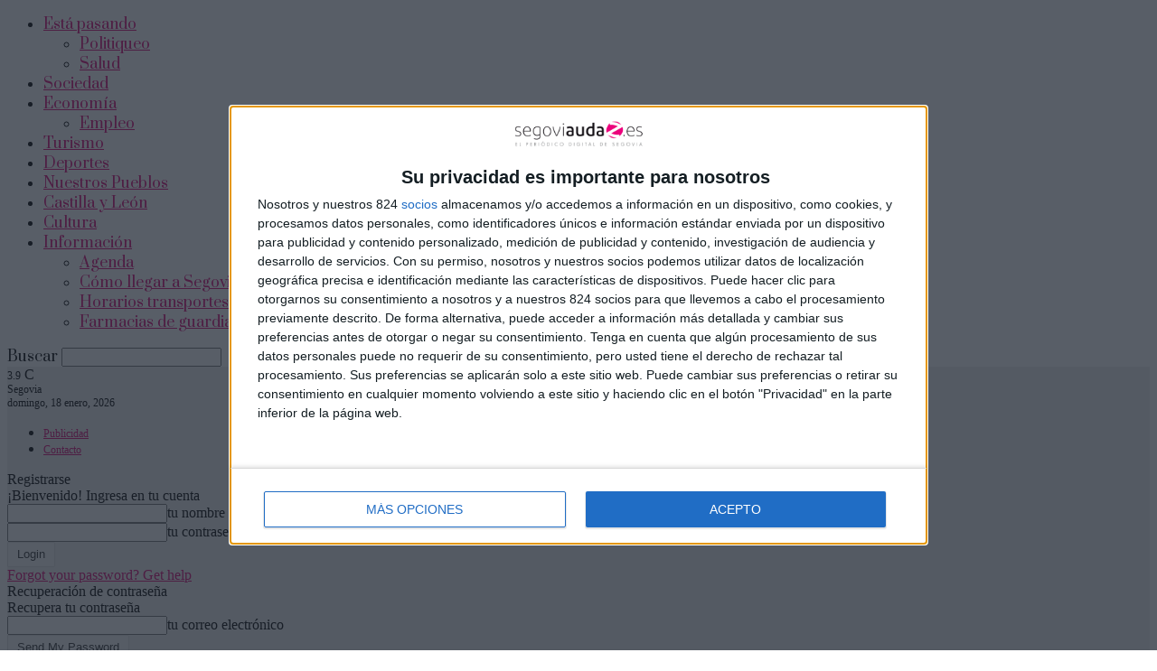

--- FILE ---
content_type: text/html; charset=UTF-8
request_url: https://segoviaudaz.es/aprobar-una-oposicion-a-golpe-de-reggaeton-con-el-videoclip-la-cancion-de-la-constitucion-espanola-de-1978/
body_size: 23991
content:
<!doctype html >
<!--[if IE 8]>    <html class="ie8" lang="en"> <![endif]-->
<!--[if IE 9]>    <html class="ie9" lang="en"> <![endif]-->
<!--[if gt IE 8]><!--> <html lang="es"> <!--<![endif]-->
<head>
    <title>Aprobar una oposición a golpe de Reggaetón con el videoclip “La canción de la Constitución Española de 1978” - Segoviaudaz.es</title>
    <meta charset="UTF-8" />
    <meta name="viewport" content="width=device-width, initial-scale=1.0">
    <link rel="pingback" href="https://segoviaudaz.es/xmlrpc.php" />
    <meta property="og:image" content="https://segoviaudaz.es/wp-content/uploads/2019/12/opositoresnet.png" /><meta name="author" content="SegoviaudaZ">
<link rel="icon" type="image/png" href="https://segoviaudaz.es/wp-content/uploads/2016/11/fav.png">
	<!-- This site is optimized with the Yoast SEO plugin v15.8 - https://yoast.com/wordpress/plugins/seo/ -->
	<meta name="robots" content="index, follow, max-snippet:-1, max-image-preview:large, max-video-preview:-1" />
	<link rel="canonical" href="https://segoviaudaz.es/aprobar-una-oposicion-a-golpe-de-reggaeton-con-el-videoclip-la-cancion-de-la-constitucion-espanola-de-1978/" />
	<meta property="og:locale" content="es_ES" />
	<meta property="og:type" content="article" />
	<meta property="og:title" content="Aprobar una oposición a golpe de Reggaetón con el videoclip “La canción de la Constitución Española de 1978” - Segoviaudaz.es" />
	<meta property="og:description" content="Una canción, elaborada especialmente para memorizar el esquema completo de la Carta Magna, que es materia de examen en la mayoría de las oposiciones Hacer breves canciones con materia de estudio, es un recurso nemotécnico utilizado desde hace siglos. Según un estudio hecho por el Instituto Max Planck, la letra de las canciones tiene su [&hellip;]" />
	<meta property="og:url" content="https://segoviaudaz.es/aprobar-una-oposicion-a-golpe-de-reggaeton-con-el-videoclip-la-cancion-de-la-constitucion-espanola-de-1978/" />
	<meta property="og:site_name" content="Segoviaudaz.es" />
	<meta property="article:publisher" content="https://www.facebook.com/segoviaudaz" />
	<meta property="article:published_time" content="2019-12-10T08:20:28+00:00" />
	<meta property="og:image" content="https://segoviaudaz.es/wp-content/uploads/2019/12/opositoresnet.png" />
	<meta property="og:image:width" content="1068" />
	<meta property="og:image:height" content="571" />
	<meta name="twitter:card" content="summary" />
	<meta name="twitter:creator" content="@segoviaudaz" />
	<meta name="twitter:site" content="@segoviaudaz" />
	<meta name="twitter:label1" content="Escrito por">
	<meta name="twitter:data1" content="SegoviaudaZ">
	<meta name="twitter:label2" content="Tiempo de lectura">
	<meta name="twitter:data2" content="1 minuto">
	<script type="application/ld+json" class="yoast-schema-graph">{"@context":"https://schema.org","@graph":[{"@type":"WebSite","@id":"https://segoviaudaz.es/#website","url":"https://segoviaudaz.es/","name":"Segoviaudaz.es","description":"Noticias y actualidad de Segovia","potentialAction":[{"@type":"SearchAction","target":"https://segoviaudaz.es/?s={search_term_string}","query-input":"required name=search_term_string"}],"inLanguage":"es"},{"@type":"ImageObject","@id":"https://segoviaudaz.es/aprobar-una-oposicion-a-golpe-de-reggaeton-con-el-videoclip-la-cancion-de-la-constitucion-espanola-de-1978/#primaryimage","inLanguage":"es","url":"https://segoviaudaz.es/wp-content/uploads/2019/12/opositoresnet.png","width":1068,"height":571},{"@type":"WebPage","@id":"https://segoviaudaz.es/aprobar-una-oposicion-a-golpe-de-reggaeton-con-el-videoclip-la-cancion-de-la-constitucion-espanola-de-1978/#webpage","url":"https://segoviaudaz.es/aprobar-una-oposicion-a-golpe-de-reggaeton-con-el-videoclip-la-cancion-de-la-constitucion-espanola-de-1978/","name":"Aprobar una oposici\u00f3n a golpe de Reggaet\u00f3n con el videoclip \u201cLa canci\u00f3n de la Constituci\u00f3n Espa\u00f1ola de 1978\u201d - Segoviaudaz.es","isPartOf":{"@id":"https://segoviaudaz.es/#website"},"primaryImageOfPage":{"@id":"https://segoviaudaz.es/aprobar-una-oposicion-a-golpe-de-reggaeton-con-el-videoclip-la-cancion-de-la-constitucion-espanola-de-1978/#primaryimage"},"datePublished":"2019-12-10T08:20:28+00:00","dateModified":"2019-12-10T08:20:28+00:00","author":{"@id":"https://segoviaudaz.es/#/schema/person/c32173592f70643cbe6d83cdf493e67e"},"breadcrumb":{"@id":"https://segoviaudaz.es/aprobar-una-oposicion-a-golpe-de-reggaeton-con-el-videoclip-la-cancion-de-la-constitucion-espanola-de-1978/#breadcrumb"},"inLanguage":"es","potentialAction":[{"@type":"ReadAction","target":["https://segoviaudaz.es/aprobar-una-oposicion-a-golpe-de-reggaeton-con-el-videoclip-la-cancion-de-la-constitucion-espanola-de-1978/"]}]},{"@type":"BreadcrumbList","@id":"https://segoviaudaz.es/aprobar-una-oposicion-a-golpe-de-reggaeton-con-el-videoclip-la-cancion-de-la-constitucion-espanola-de-1978/#breadcrumb","itemListElement":[{"@type":"ListItem","position":1,"item":{"@type":"WebPage","@id":"https://segoviaudaz.es/","url":"https://segoviaudaz.es/","name":"Portada"}},{"@type":"ListItem","position":2,"item":{"@type":"WebPage","@id":"https://segoviaudaz.es/blog/","url":"https://segoviaudaz.es/blog/","name":"segoviaudaz.es"}},{"@type":"ListItem","position":3,"item":{"@type":"WebPage","@id":"https://segoviaudaz.es/aprobar-una-oposicion-a-golpe-de-reggaeton-con-el-videoclip-la-cancion-de-la-constitucion-espanola-de-1978/","url":"https://segoviaudaz.es/aprobar-una-oposicion-a-golpe-de-reggaeton-con-el-videoclip-la-cancion-de-la-constitucion-espanola-de-1978/","name":"Aprobar una oposici\u00f3n a golpe de Reggaet\u00f3n con el videoclip \u201cLa canci\u00f3n de la Constituci\u00f3n Espa\u00f1ola de 1978\u201d"}}]},{"@type":"Person","@id":"https://segoviaudaz.es/#/schema/person/c32173592f70643cbe6d83cdf493e67e","name":"SegoviaudaZ","image":{"@type":"ImageObject","@id":"https://segoviaudaz.es/#personlogo","inLanguage":"es","url":"https://secure.gravatar.com/avatar/a4fbc095e65295485b348add5d0cf968?s=96&d=mm&r=g","caption":"SegoviaudaZ"}}]}</script>
	<!-- / Yoast SEO plugin. -->


<link rel='dns-prefetch' href='//www.google.com' />
<link rel='dns-prefetch' href='//fonts.googleapis.com' />
<link rel='dns-prefetch' href='//s.w.org' />
<link rel="alternate" type="application/rss+xml" title="Segoviaudaz.es &raquo; Feed" href="https://segoviaudaz.es/feed/" />
<link rel="alternate" type="application/rss+xml" title="Segoviaudaz.es &raquo; Feed de los comentarios" href="https://segoviaudaz.es/comments/feed/" />
<link rel="alternate" type="application/rss+xml" title="Segoviaudaz.es &raquo; Comentario Aprobar una oposición a golpe de Reggaetón con el videoclip “La canción de la Constitución Española de 1978” del feed" href="https://segoviaudaz.es/aprobar-una-oposicion-a-golpe-de-reggaeton-con-el-videoclip-la-cancion-de-la-constitucion-espanola-de-1978/feed/" />
		<script type="text/javascript">
			window._wpemojiSettings = {"baseUrl":"https:\/\/s.w.org\/images\/core\/emoji\/13.0.0\/72x72\/","ext":".png","svgUrl":"https:\/\/s.w.org\/images\/core\/emoji\/13.0.0\/svg\/","svgExt":".svg","source":{"concatemoji":"https:\/\/segoviaudaz.es\/wp-includes\/js\/wp-emoji-release.min.js?ver=5.5.17"}};
			!function(e,a,t){var n,r,o,i=a.createElement("canvas"),p=i.getContext&&i.getContext("2d");function s(e,t){var a=String.fromCharCode;p.clearRect(0,0,i.width,i.height),p.fillText(a.apply(this,e),0,0);e=i.toDataURL();return p.clearRect(0,0,i.width,i.height),p.fillText(a.apply(this,t),0,0),e===i.toDataURL()}function c(e){var t=a.createElement("script");t.src=e,t.defer=t.type="text/javascript",a.getElementsByTagName("head")[0].appendChild(t)}for(o=Array("flag","emoji"),t.supports={everything:!0,everythingExceptFlag:!0},r=0;r<o.length;r++)t.supports[o[r]]=function(e){if(!p||!p.fillText)return!1;switch(p.textBaseline="top",p.font="600 32px Arial",e){case"flag":return s([127987,65039,8205,9895,65039],[127987,65039,8203,9895,65039])?!1:!s([55356,56826,55356,56819],[55356,56826,8203,55356,56819])&&!s([55356,57332,56128,56423,56128,56418,56128,56421,56128,56430,56128,56423,56128,56447],[55356,57332,8203,56128,56423,8203,56128,56418,8203,56128,56421,8203,56128,56430,8203,56128,56423,8203,56128,56447]);case"emoji":return!s([55357,56424,8205,55356,57212],[55357,56424,8203,55356,57212])}return!1}(o[r]),t.supports.everything=t.supports.everything&&t.supports[o[r]],"flag"!==o[r]&&(t.supports.everythingExceptFlag=t.supports.everythingExceptFlag&&t.supports[o[r]]);t.supports.everythingExceptFlag=t.supports.everythingExceptFlag&&!t.supports.flag,t.DOMReady=!1,t.readyCallback=function(){t.DOMReady=!0},t.supports.everything||(n=function(){t.readyCallback()},a.addEventListener?(a.addEventListener("DOMContentLoaded",n,!1),e.addEventListener("load",n,!1)):(e.attachEvent("onload",n),a.attachEvent("onreadystatechange",function(){"complete"===a.readyState&&t.readyCallback()})),(n=t.source||{}).concatemoji?c(n.concatemoji):n.wpemoji&&n.twemoji&&(c(n.twemoji),c(n.wpemoji)))}(window,document,window._wpemojiSettings);
		</script>
		<style type="text/css">
img.wp-smiley,
img.emoji {
	display: inline !important;
	border: none !important;
	box-shadow: none !important;
	height: 1em !important;
	width: 1em !important;
	margin: 0 .07em !important;
	vertical-align: -0.1em !important;
	background: none !important;
	padding: 0 !important;
}
</style>
	<link rel='stylesheet' id='aqpb-view-css-css'  href='https://segoviaudaz.es/wp-content/plugins/aqua-page-builder/assets/stylesheets/aqpb-view.css?ver=1768744263' type='text/css' media='all' />
<link rel='stylesheet' id='layerslider-css'  href='https://segoviaudaz.es/wp-content/plugins/LayerSlider/static/css/layerslider.css?ver=5.6.8' type='text/css' media='all' />
<link rel='stylesheet' id='ls-google-fonts-css'  href='https://fonts.googleapis.com/css?family=Lato:100,300,regular,700,900%7COpen+Sans:300%7CIndie+Flower:regular%7COswald:300,regular,700&#038;subset=latin%2Clatin-ext' type='text/css' media='all' />
<link rel='stylesheet' id='contact-form-7-css'  href='https://segoviaudaz.es/wp-content/plugins/contact-form-7/includes/css/styles.css?ver=5.4' type='text/css' media='all' />
<link rel='stylesheet' id='go-gallery-css'  href='https://segoviaudaz.es/wp-content/plugins/go-gallery/assets/css/go-gallery.css?ver=1.1' type='text/css' media='all' />
<link rel='stylesheet' id='go-gallery-effects-css'  href='https://segoviaudaz.es/wp-content/plugins/go-gallery/assets/css/effects.css?ver=1.1' type='text/css' media='all' />
<link rel='stylesheet' id='qtlb-css'  href='https://segoviaudaz.es/wp-content/plugins/go-gallery/assets/plugins/qtlb/styles.css?ver=1.1' type='text/css' media='all' />
<link rel='stylesheet' id='post_hit_counter-frontend-css'  href='https://segoviaudaz.es/wp-content/plugins/post-hit-counter/assets/css/frontend.css?ver=1.3.2' type='text/css' media='all' />
<link rel='stylesheet' id='thc-style-css'  href='https://segoviaudaz.es/wp-content/plugins/the-holiday-calendar/the-holiday-calendar.css?ver=5.5.17' type='text/css' media='all' />
<link rel='stylesheet' id='yop-public-css'  href='https://segoviaudaz.es/wp-content/plugins/yop-poll/public/assets/css/yop-poll-public-6.5.1.css?ver=5.5.17' type='text/css' media='all' />
<link rel='stylesheet' id='google_font_open_sans-css'  href='https://fonts.googleapis.com/css?family=Open+Sans%3A300italic%2C400italic%2C600italic%2C400%2C600%2C700&#038;ver=5.5.17' type='text/css' media='all' />
<link rel='stylesheet' id='google_font_roboto-css'  href='https://fonts.googleapis.com/css?family=Roboto%3A500%2C400italic%2C700%2C900%2C500italic%2C400%2C300&#038;ver=5.5.17' type='text/css' media='all' />
<link rel='stylesheet' id='google-fonts-style-css'  href='https://fonts.googleapis.com/css?family=Prata%3A400%2C700%7CTitillium+Web%3A400%2C700%7CPoppins%3A400%2C700%7CRoboto+Slab%3A400%2C700&#038;ver=5.5.17' type='text/css' media='all' />
<link rel='stylesheet' id='post_hit_counter-widget-css'  href='https://segoviaudaz.es/wp-content/plugins/post-hit-counter/assets/css/widget.css?ver=1.3.2' type='text/css' media='all' />
<link rel='stylesheet' id='js_composer_front-css'  href='https://segoviaudaz.es/wp-content/plugins/js_composer/assets/css/js_composer.min.css?ver=5.5.2' type='text/css' media='all' />
<link rel='stylesheet' id='td-theme-css'  href='https://segoviaudaz.es/wp-content/themes/Newspaper/style.css?ver=7.5' type='text/css' media='all' />
<link rel='stylesheet' id='td-theme-demo-style-css'  href='https://segoviaudaz.es/wp-content/themes/Newspaper/includes/demos/politics/demo_style.css?ver=7.5' type='text/css' media='all' />
<script type='text/javascript' src='https://segoviaudaz.es/wp-includes/js/jquery/jquery.js?ver=1.12.4-wp' id='jquery-core-js'></script>
<script type='text/javascript' src='https://segoviaudaz.es/wp-content/plugins/LayerSlider/static/js/greensock.js?ver=1.11.8' id='greensock-js'></script>
<script type='text/javascript' id='layerslider-js-extra'>
/* <![CDATA[ */
var LS_Meta = {"v":"5.6.8"};
/* ]]> */
</script>
<script type='text/javascript' src='https://segoviaudaz.es/wp-content/plugins/LayerSlider/static/js/layerslider.kreaturamedia.jquery.js?ver=5.6.8' id='layerslider-js'></script>
<script type='text/javascript' src='https://segoviaudaz.es/wp-content/plugins/LayerSlider/static/js/layerslider.transitions.js?ver=5.6.8' id='layerslider-transitions-js'></script>
<script type='text/javascript' id='wpgmza_data-js-extra'>
/* <![CDATA[ */
var wpgmza_google_api_status = {"message":"Enqueued","code":"ENQUEUED"};
/* ]]> */
</script>
<script type='text/javascript' src='https://segoviaudaz.es/wp-content/plugins/wp-google-maps/wpgmza_data.js?ver=5.5.17' id='wpgmza_data-js'></script>
<script type='text/javascript' id='yop-public-js-extra'>
/* <![CDATA[ */
var objectL10n = {"yopPollParams":{"urlParams":{"ajax":"https:\/\/segoviaudaz.es\/wp-admin\/admin-ajax.php","wpLogin":"https:\/\/segoviaudaz.es\/wp-login.php?redirect_to=https%3A%2F%2Fsegoviaudaz.es%2Fwp-admin%2Fadmin-ajax.php%3Faction%3Dyop_poll_record_wordpress_vote"},"apiParams":{"reCaptcha":{"siteKey":""},"reCaptchaV2Invisible":{"siteKey":""},"reCaptchaV3":{"siteKey":""},"hCaptcha":{"siteKey":""}},"captchaParams":{"imgPath":"https:\/\/segoviaudaz.es\/wp-content\/plugins\/yop-poll\/public\/assets\/img\/","url":"https:\/\/segoviaudaz.es\/wp-content\/plugins\/yop-poll\/app.php","accessibilityAlt":"Sound icon","accessibilityTitle":"Accessibility option: listen to a question and answer it!","accessibilityDescription":"Type below the <strong>answer<\/strong> to what you hear. Numbers or words:","explanation":"Click or touch the <strong>ANSWER<\/strong>","refreshAlt":"Refresh\/reload icon","refreshTitle":"Refresh\/reload: get new images and accessibility option!"},"voteParams":{"invalidPoll":"Invalid Poll","noAnswersSelected":"No answer selected","minAnswersRequired":"At least {min_answers_allowed} answer(s) required","maxAnswersRequired":"A max of {max_answers_allowed} answer(s) accepted","noAnswerForOther":"No other answer entered","noValueForCustomField":"{custom_field_name} is required","consentNotChecked":"You must agree to our terms and conditions","noCaptchaSelected":"Captcha is required","thankYou":"Thank you for your vote"},"resultsParams":{"singleVote":"vote","multipleVotes":"votes","singleAnswer":"answer","multipleAnswers":"answers"}}};
/* ]]> */
</script>
<script type='text/javascript' src='https://segoviaudaz.es/wp-content/plugins/yop-poll/public/assets/js/yop-poll-public-6.5.1.min.js?ver=5.5.17' id='yop-public-js'></script>
<meta name="generator" content="Powered by LayerSlider 5.6.8 - Multi-Purpose, Responsive, Parallax, Mobile-Friendly Slider Plugin for WordPress." />
<!-- LayerSlider updates and docs at: https://kreaturamedia.com/layerslider-responsive-wordpress-slider-plugin/ -->
<link rel="https://api.w.org/" href="https://segoviaudaz.es/wp-json/" /><link rel="alternate" type="application/json" href="https://segoviaudaz.es/wp-json/wp/v2/posts/85964" /><link rel="EditURI" type="application/rsd+xml" title="RSD" href="https://segoviaudaz.es/xmlrpc.php?rsd" />
<link rel="wlwmanifest" type="application/wlwmanifest+xml" href="https://segoviaudaz.es/wp-includes/wlwmanifest.xml" /> 
<meta name="generator" content="WordPress 5.5.17" />
<link rel='shortlink' href='https://segoviaudaz.es/?p=85964' />
<link rel="alternate" type="application/json+oembed" href="https://segoviaudaz.es/wp-json/oembed/1.0/embed?url=https%3A%2F%2Fsegoviaudaz.es%2Faprobar-una-oposicion-a-golpe-de-reggaeton-con-el-videoclip-la-cancion-de-la-constitucion-espanola-de-1978%2F" />
<link rel="alternate" type="text/xml+oembed" href="https://segoviaudaz.es/wp-json/oembed/1.0/embed?url=https%3A%2F%2Fsegoviaudaz.es%2Faprobar-una-oposicion-a-golpe-de-reggaeton-con-el-videoclip-la-cancion-de-la-constitucion-espanola-de-1978%2F&#038;format=xml" />
<!-- start Simple Custom CSS and JS -->
<script>
	(function(w,d,s,l,i){
		w[l]=w[l]||[];
		w[l].push({'gtm.start':new Date().getTime(),event:'gtm.js'});
		var f=d.getElementsByTagName(s)[0],j=d.createElement(s),dl=l!='dataLayer'?'&l='+l:'';
		j.async=true;
		j.src='https://www.googletagmanager.com/gtm.js?id='+i+dl;
		f.parentNode.insertBefore(j,f);
	})(window,document,'script','dataLayer','GTM-TQZSQDX');
</script>
<noscript>
	<iframe src="https://www.googletagmanager.com/ns.html?id=GTM-TQZSQDX" height="0" width="0" style="display:none;visibility:hidden"></iframe>
</noscript><!-- end Simple Custom CSS and JS -->
<script async src="https://securepubads.g.doubleclick.net/tag/js/gpt.js"></script>
<script>
  window.googletag = window.googletag || {cmd: []};
  googletag.cmd.push(function() {
    googletag.defineSlot('/4858191/1x1', [1, 1], 'div-gpt-ad-1679481651405-0').addService(googletag.pubads());
    googletag.pubads().enableSingleRequest();
    googletag.enableServices();
  });
</script><!--[if lt IE 9]><script src="https://html5shim.googlecode.com/svn/trunk/html5.js"></script><![endif]-->
    <meta name="generator" content="Powered by WPBakery Page Builder - drag and drop page builder for WordPress."/>
<!--[if lte IE 9]><link rel="stylesheet" type="text/css" href="https://segoviaudaz.es/wp-content/plugins/js_composer/assets/css/vc_lte_ie9.min.css" media="screen"><![endif]--><!-- Google Tag Manager -->
<script>(function(w,d,s,l,i){w[l]=w[l]||[];w[l].push({'gtm.start':
new Date().getTime(),event:'gtm.js'});var f=d.getElementsByTagName(s)[0],
j=d.createElement(s),dl=l!='dataLayer'?'&l='+l:'';j.async=true;j.src=
'https://www.googletagmanager.com/gtm.js?id='+i+dl;f.parentNode.insertBefore(j,f);
})(window,document,'script','dataLayer','GTM-WWBQL22');</script>
<!-- End Google Tag Manager -->
<!-- JS generated by theme -->

<script>
    
    

	    var tdBlocksArray = []; //here we store all the items for the current page

	    //td_block class - each ajax block uses a object of this class for requests
	    function tdBlock() {
		    this.id = '';
		    this.block_type = 1; //block type id (1-234 etc)
		    this.atts = '';
		    this.td_column_number = '';
		    this.td_current_page = 1; //
		    this.post_count = 0; //from wp
		    this.found_posts = 0; //from wp
		    this.max_num_pages = 0; //from wp
		    this.td_filter_value = ''; //current live filter value
		    this.is_ajax_running = false;
		    this.td_user_action = ''; // load more or infinite loader (used by the animation)
		    this.header_color = '';
		    this.ajax_pagination_infinite_stop = ''; //show load more at page x
	    }


        // td_js_generator - mini detector
        (function(){
            var htmlTag = document.getElementsByTagName("html")[0];

            if ( navigator.userAgent.indexOf("MSIE 10.0") > -1 ) {
                htmlTag.className += ' ie10';
            }

            if ( !!navigator.userAgent.match(/Trident.*rv\:11\./) ) {
                htmlTag.className += ' ie11';
            }

            if ( /(iPad|iPhone|iPod)/g.test(navigator.userAgent) ) {
                htmlTag.className += ' td-md-is-ios';
            }

            var user_agent = navigator.userAgent.toLowerCase();
            if ( user_agent.indexOf("android") > -1 ) {
                htmlTag.className += ' td-md-is-android';
            }

            if ( -1 !== navigator.userAgent.indexOf('Mac OS X')  ) {
                htmlTag.className += ' td-md-is-os-x';
            }

            if ( /chrom(e|ium)/.test(navigator.userAgent.toLowerCase()) ) {
               htmlTag.className += ' td-md-is-chrome';
            }

            if ( -1 !== navigator.userAgent.indexOf('Firefox') ) {
                htmlTag.className += ' td-md-is-firefox';
            }

            if ( -1 !== navigator.userAgent.indexOf('Safari') && -1 === navigator.userAgent.indexOf('Chrome') ) {
                htmlTag.className += ' td-md-is-safari';
            }

            if( -1 !== navigator.userAgent.indexOf('IEMobile') ){
                htmlTag.className += ' td-md-is-iemobile';
            }

        })();




        var tdLocalCache = {};

        ( function () {
            "use strict";

            tdLocalCache = {
                data: {},
                remove: function (resource_id) {
                    delete tdLocalCache.data[resource_id];
                },
                exist: function (resource_id) {
                    return tdLocalCache.data.hasOwnProperty(resource_id) && tdLocalCache.data[resource_id] !== null;
                },
                get: function (resource_id) {
                    return tdLocalCache.data[resource_id];
                },
                set: function (resource_id, cachedData) {
                    tdLocalCache.remove(resource_id);
                    tdLocalCache.data[resource_id] = cachedData;
                }
            };
        })();

    
    
var td_viewport_interval_list=[{"limitBottom":767,"sidebarWidth":228},{"limitBottom":1018,"sidebarWidth":300},{"limitBottom":1140,"sidebarWidth":324}];
var tds_general_modal_image="yes";
var td_ajax_url="https:\/\/segoviaudaz.es\/wp-admin\/admin-ajax.php?td_theme_name=Newspaper&v=7.5";
var td_get_template_directory_uri="https:\/\/segoviaudaz.es\/wp-content\/themes\/Newspaper";
var tds_snap_menu="snap";
var tds_logo_on_sticky="";
var tds_header_style="10";
var td_please_wait="Por favor espera...";
var td_email_user_pass_incorrect="Usuario o contrase\u00f1a incorrecta!";
var td_email_user_incorrect="Correo electr\u00f3nico o nombre de usuario incorrecto!";
var td_email_incorrect="Email incorrecto!";
var tds_more_articles_on_post_enable="";
var tds_more_articles_on_post_time_to_wait="";
var tds_more_articles_on_post_pages_distance_from_top=0;
var tds_theme_color_site_wide="#d50072";
var tds_smart_sidebar="enabled";
var tdThemeName="Newspaper";
var td_magnific_popup_translation_tPrev="Anterior (tecla de flecha izquierda)";
var td_magnific_popup_translation_tNext="Siguiente (tecla de flecha derecha)";
var td_magnific_popup_translation_tCounter="%curr% de %total%";
var td_magnific_popup_translation_ajax_tError="El contenido de %url% no pudo cargarse.";
var td_magnific_popup_translation_image_tError="La imagen #%curr% no pudo cargarse.";
var td_ad_background_click_link="";
var td_ad_background_click_target="";
</script>


<!-- Header style compiled by theme -->

<style>
    
.td-header-wrap .black-menu .sf-menu > .current-menu-item > a,
    .td-header-wrap .black-menu .sf-menu > .current-menu-ancestor > a,
    .td-header-wrap .black-menu .sf-menu > .current-category-ancestor > a,
    .td-header-wrap .black-menu .sf-menu > li > a:hover,
    .td-header-wrap .black-menu .sf-menu > .sfHover > a,
    .td-header-style-12 .td-header-menu-wrap-full,
    .sf-menu > .current-menu-item > a:after,
    .sf-menu > .current-menu-ancestor > a:after,
    .sf-menu > .current-category-ancestor > a:after,
    .sf-menu > li:hover > a:after,
    .sf-menu > .sfHover > a:after,
    .sf-menu ul .td-menu-item > a:hover,
    .sf-menu ul .sfHover > a,
    .sf-menu ul .current-menu-ancestor > a,
    .sf-menu ul .current-category-ancestor > a,
    .sf-menu ul .current-menu-item > a,
    .td-header-style-12 .td-affix,
    .header-search-wrap .td-drop-down-search:after,
    .header-search-wrap .td-drop-down-search .btn:hover,
    input[type=submit]:hover,
    .td-read-more a,
    .td-post-category:hover,
    .td-grid-style-1.td-hover-1 .td-big-grid-post:hover .td-post-category,
    .td-grid-style-5.td-hover-1 .td-big-grid-post:hover .td-post-category,
    .td_top_authors .td-active .td-author-post-count,
    .td_top_authors .td-active .td-author-comments-count,
    .td_top_authors .td_mod_wrap:hover .td-author-post-count,
    .td_top_authors .td_mod_wrap:hover .td-author-comments-count,
    .td-404-sub-sub-title a:hover,
    .td-search-form-widget .wpb_button:hover,
    .td-rating-bar-wrap div,
    .td_category_template_3 .td-current-sub-category,
    .dropcap,
    .td_wrapper_video_playlist .td_video_controls_playlist_wrapper,
    .wpb_default,
    .wpb_default:hover,
    .td-left-smart-list:hover,
    .td-right-smart-list:hover,
    .woocommerce-checkout .woocommerce input.button:hover,
    .woocommerce-page .woocommerce a.button:hover,
    .woocommerce-account div.woocommerce .button:hover,
    #bbpress-forums button:hover,
    .bbp_widget_login .button:hover,
    .td-footer-wrapper .td-post-category,
    .td-footer-wrapper .widget_product_search input[type="submit"]:hover,
    .woocommerce .product a.button:hover,
    .woocommerce .product #respond input#submit:hover,
    .woocommerce .checkout input#place_order:hover,
    .woocommerce .woocommerce.widget .button:hover,
    .single-product .product .summary .cart .button:hover,
    .woocommerce-cart .woocommerce table.cart .button:hover,
    .woocommerce-cart .woocommerce .shipping-calculator-form .button:hover,
    .td-next-prev-wrap a:hover,
    .td-load-more-wrap a:hover,
    .td-post-small-box a:hover,
    .page-nav .current,
    .page-nav:first-child > div,
    .td_category_template_8 .td-category-header .td-category a.td-current-sub-category,
    .td_category_template_4 .td-category-siblings .td-category a:hover,
    #bbpress-forums .bbp-pagination .current,
    #bbpress-forums #bbp-single-user-details #bbp-user-navigation li.current a,
    .td-theme-slider:hover .slide-meta-cat a,
    a.vc_btn-black:hover,
    .td-trending-now-wrapper:hover .td-trending-now-title,
    .td-scroll-up,
    .td-smart-list-button:hover,
    .td-weather-information:before,
    .td-weather-week:before,
    .td_block_exchange .td-exchange-header:before,
    .td_block_big_grid_9.td-grid-style-1 .td-post-category,
    .td_block_big_grid_9.td-grid-style-5 .td-post-category,
    .td-grid-style-6.td-hover-1 .td-module-thumb:after {
        background-color: #d50072;
    }

    .woocommerce .woocommerce-message .button:hover,
    .woocommerce .woocommerce-error .button:hover,
    .woocommerce .woocommerce-info .button:hover {
        background-color: #d50072 !important;
    }

    .woocommerce .product .onsale,
    .woocommerce.widget .ui-slider .ui-slider-handle {
        background: none #d50072;
    }

    .woocommerce.widget.widget_layered_nav_filters ul li a {
        background: none repeat scroll 0 0 #d50072 !important;
    }

    a,
    cite a:hover,
    .td_mega_menu_sub_cats .cur-sub-cat,
    .td-mega-span h3 a:hover,
    .td_mod_mega_menu:hover .entry-title a,
    .header-search-wrap .result-msg a:hover,
    .top-header-menu li a:hover,
    .top-header-menu .current-menu-item > a,
    .top-header-menu .current-menu-ancestor > a,
    .top-header-menu .current-category-ancestor > a,
    .td-social-icon-wrap > a:hover,
    .td-header-sp-top-widget .td-social-icon-wrap a:hover,
    .td-page-content blockquote p,
    .td-post-content blockquote p,
    .mce-content-body blockquote p,
    .comment-content blockquote p,
    .wpb_text_column blockquote p,
    .td_block_text_with_title blockquote p,
    .td_module_wrap:hover .entry-title a,
    .td-subcat-filter .td-subcat-list a:hover,
    .td-subcat-filter .td-subcat-dropdown a:hover,
    .td_quote_on_blocks,
    .dropcap2,
    .dropcap3,
    .td_top_authors .td-active .td-authors-name a,
    .td_top_authors .td_mod_wrap:hover .td-authors-name a,
    .td-post-next-prev-content a:hover,
    .author-box-wrap .td-author-social a:hover,
    .td-author-name a:hover,
    .td-author-url a:hover,
    .td_mod_related_posts:hover h3 > a,
    .td-post-template-11 .td-related-title .td-related-left:hover,
    .td-post-template-11 .td-related-title .td-related-right:hover,
    .td-post-template-11 .td-related-title .td-cur-simple-item,
    .td-post-template-11 .td_block_related_posts .td-next-prev-wrap a:hover,
    .comment-reply-link:hover,
    .logged-in-as a:hover,
    #cancel-comment-reply-link:hover,
    .td-search-query,
    .td-category-header .td-pulldown-category-filter-link:hover,
    .td-category-siblings .td-subcat-dropdown a:hover,
    .td-category-siblings .td-subcat-dropdown a.td-current-sub-category,
    .widget a:hover,
    .widget_calendar tfoot a:hover,
    .woocommerce a.added_to_cart:hover,
    #bbpress-forums li.bbp-header .bbp-reply-content span a:hover,
    #bbpress-forums .bbp-forum-freshness a:hover,
    #bbpress-forums .bbp-topic-freshness a:hover,
    #bbpress-forums .bbp-forums-list li a:hover,
    #bbpress-forums .bbp-forum-title:hover,
    #bbpress-forums .bbp-topic-permalink:hover,
    #bbpress-forums .bbp-topic-started-by a:hover,
    #bbpress-forums .bbp-topic-started-in a:hover,
    #bbpress-forums .bbp-body .super-sticky li.bbp-topic-title .bbp-topic-permalink,
    #bbpress-forums .bbp-body .sticky li.bbp-topic-title .bbp-topic-permalink,
    .widget_display_replies .bbp-author-name,
    .widget_display_topics .bbp-author-name,
    .footer-text-wrap .footer-email-wrap a,
    .td-subfooter-menu li a:hover,
    .footer-social-wrap a:hover,
    a.vc_btn-black:hover,
    .td-smart-list-dropdown-wrap .td-smart-list-button:hover,
    .td_module_17 .td-read-more a:hover,
    .td_module_18 .td-read-more a:hover,
    .td_module_19 .td-post-author-name a:hover,
    .td-instagram-user a {
        color: #d50072;
    }

    a.vc_btn-black.vc_btn_square_outlined:hover,
    a.vc_btn-black.vc_btn_outlined:hover,
    .td-mega-menu-page .wpb_content_element ul li a:hover {
        color: #d50072 !important;
    }

    .td-next-prev-wrap a:hover,
    .td-load-more-wrap a:hover,
    .td-post-small-box a:hover,
    .page-nav .current,
    .page-nav:first-child > div,
    .td_category_template_8 .td-category-header .td-category a.td-current-sub-category,
    .td_category_template_4 .td-category-siblings .td-category a:hover,
    #bbpress-forums .bbp-pagination .current,
    .post .td_quote_box,
    .page .td_quote_box,
    a.vc_btn-black:hover {
        border-color: #d50072;
    }

    .td_wrapper_video_playlist .td_video_currently_playing:after {
        border-color: #d50072 !important;
    }

    .header-search-wrap .td-drop-down-search:before {
        border-color: transparent transparent #d50072 transparent;
    }

    .block-title > span,
    .block-title > a,
    .block-title > label,
    .widgettitle,
    .widgettitle:after,
    .td-trending-now-title,
    .td-trending-now-wrapper:hover .td-trending-now-title,
    .wpb_tabs li.ui-tabs-active a,
    .wpb_tabs li:hover a,
    .vc_tta-container .vc_tta-color-grey.vc_tta-tabs-position-top.vc_tta-style-classic .vc_tta-tabs-container .vc_tta-tab.vc_active > a,
    .vc_tta-container .vc_tta-color-grey.vc_tta-tabs-position-top.vc_tta-style-classic .vc_tta-tabs-container .vc_tta-tab:hover > a,
    .td-related-title .td-cur-simple-item,
    .woocommerce .product .products h2,
    .td-subcat-filter .td-subcat-dropdown:hover .td-subcat-more {
    	background-color: #d50072;
    }

    .woocommerce div.product .woocommerce-tabs ul.tabs li.active {
    	background-color: #d50072 !important;
    }

    .block-title,
    .td-related-title,
    .wpb_tabs .wpb_tabs_nav,
    .vc_tta-container .vc_tta-color-grey.vc_tta-tabs-position-top.vc_tta-style-classic .vc_tta-tabs-container,
    .woocommerce div.product .woocommerce-tabs ul.tabs:before {
        border-color: #d50072;
    }
    .td_block_wrap .td-subcat-item .td-cur-simple-item {
	    color: #d50072;
	}


    
    .td-grid-style-4 .entry-title
    {
        background-color: rgba(213, 0, 114, 0.7);
    }

    
    .block-title > span,
    .block-title > span > a,
    .block-title > a,
    .block-title > label,
    .widgettitle,
    .widgettitle:after,
    .td-trending-now-title,
    .td-trending-now-wrapper:hover .td-trending-now-title,
    .wpb_tabs li.ui-tabs-active a,
    .wpb_tabs li:hover a,
    .vc_tta-container .vc_tta-color-grey.vc_tta-tabs-position-top.vc_tta-style-classic .vc_tta-tabs-container .vc_tta-tab.vc_active > a,
    .vc_tta-container .vc_tta-color-grey.vc_tta-tabs-position-top.vc_tta-style-classic .vc_tta-tabs-container .vc_tta-tab:hover > a,
    .td-related-title .td-cur-simple-item,
    .woocommerce .product .products h2,
    .td-subcat-filter .td-subcat-dropdown:hover .td-subcat-more,
    .td-weather-information:before,
    .td-weather-week:before,
    .td_block_exchange .td-exchange-header:before {
        background-color: #545454;
    }

    .woocommerce div.product .woocommerce-tabs ul.tabs li.active {
    	background-color: #545454 !important;
    }

    .block-title,
    .td-related-title,
    .wpb_tabs .wpb_tabs_nav,
    .vc_tta-container .vc_tta-color-grey.vc_tta-tabs-position-top.vc_tta-style-classic .vc_tta-tabs-container,
    .woocommerce div.product .woocommerce-tabs ul.tabs:before {
        border-color: #545454;
    }

    
    .block-title > span,
    .block-title > span > a,
    .widget_rss .block-title .rsswidget,
    .block-title > a,
    .widgettitle,
    .widgettitle > a,
    .td-trending-now-title,
    .wpb_tabs li.ui-tabs-active a,
    .wpb_tabs li:hover a,
    .vc_tta-container .vc_tta-color-grey.vc_tta-tabs-position-top.vc_tta-style-classic .vc_tta-tabs-container .vc_tta-tab.vc_active > a,
    .vc_tta-container .vc_tta-color-grey.vc_tta-tabs-position-top.vc_tta-style-classic .vc_tta-tabs-container .vc_tta-tab:hover > a,
    .td-related-title .td-cur-simple-item,
    .woocommerce div.product .woocommerce-tabs ul.tabs li.active,
    .woocommerce .product .products h2 {
    	color: #ffffff;
    }


    
    .td-header-wrap .td-header-top-menu-full,
    .td-header-wrap .top-header-menu .sub-menu {
        background-color: #efefef;
    }
    .td-header-style-8 .td-header-top-menu-full {
        background-color: transparent;
    }
    .td-header-style-8 .td-header-top-menu-full .td-header-top-menu {
        background-color: #efefef;
        padding-left: 15px;
        padding-right: 15px;
    }

    .td-header-wrap .td-header-top-menu-full .td-header-top-menu,
    .td-header-wrap .td-header-top-menu-full {
        border-bottom: none;
    }


    
    .sf-menu ul .td-menu-item > a:hover,
    .sf-menu ul .sfHover > a,
    .sf-menu ul .current-menu-ancestor > a,
    .sf-menu ul .current-category-ancestor > a,
    .sf-menu ul .current-menu-item > a,
    .sf-menu > .current-menu-item > a:after,
    .sf-menu > .current-menu-ancestor > a:after,
    .sf-menu > .current-category-ancestor > a:after,
    .sf-menu > li:hover > a:after,
    .sf-menu > .sfHover > a:after,
    .td_block_mega_menu .td-next-prev-wrap a:hover,
    .td-mega-span .td-post-category:hover,
    .td-header-wrap .black-menu .sf-menu > li > a:hover,
    .td-header-wrap .black-menu .sf-menu > .current-menu-ancestor > a,
    .td-header-wrap .black-menu .sf-menu > .sfHover > a,
    .header-search-wrap .td-drop-down-search:after,
    .header-search-wrap .td-drop-down-search .btn:hover,
    .td-header-wrap .black-menu .sf-menu > .current-menu-item > a,
    .td-header-wrap .black-menu .sf-menu > .current-menu-ancestor > a,
    .td-header-wrap .black-menu .sf-menu > .current-category-ancestor > a {
        background-color: rgba(0,0,0,0.25);
    }


    .td_block_mega_menu .td-next-prev-wrap a:hover {
        border-color: rgba(0,0,0,0.25);
    }

    .header-search-wrap .td-drop-down-search:before {
        border-color: transparent transparent rgba(0,0,0,0.25) transparent;
    }

    .td_mega_menu_sub_cats .cur-sub-cat,
    .td_mod_mega_menu:hover .entry-title a {
        color: rgba(0,0,0,0.25);
    }


    
    .td-menu-background:before,
    .td-search-background:before {
        background: rgba(36,34,51,0.9);
        background: -moz-linear-gradient(top, rgba(36,34,51,0.9) 0%, #d50072 100%);
        background: -webkit-gradient(left top, left bottom, color-stop(0%, rgba(36,34,51,0.9)), color-stop(100%, #d50072));
        background: -webkit-linear-gradient(top, rgba(36,34,51,0.9) 0%, #d50072 100%);
        background: -o-linear-gradient(top, rgba(36,34,51,0.9) 0%, @mobileu_gradient_two_mob 100%);
        background: -ms-linear-gradient(top, rgba(36,34,51,0.9) 0%, #d50072 100%);
        background: linear-gradient(to bottom, rgba(36,34,51,0.9) 0%, #d50072 100%);
        filter: progid:DXImageTransform.Microsoft.gradient( startColorstr='rgba(36,34,51,0.9)', endColorstr='#d50072', GradientType=0 );
    }

    
    .td-post-content,
    .td-post-content p {
    	color: rgba(2,2,2,0.65);
    }

    
    .td-footer-wrapper::before {
        background-size: 100% auto;
    }

    
    .td-menu-background,
    .td-search-background {
        background-image: url('https://segoviaudaz.es/wp-content/uploads/2016/11/10.jpg');
    }

    
    .top-header-menu > li > a,
    .td-weather-top-widget .td-weather-now .td-big-degrees,
    .td-weather-top-widget .td-weather-header .td-weather-city,
    .td-header-sp-top-menu .td_data_time {
        font-size:12px;
	
    }
    
    .top-header-menu .menu-item-has-children li a {
    	font-family:Georgia, Times, "Times New Roman", serif;
	
    }
    
    ul.sf-menu > .td-menu-item > a {
        font-family:Prata;
	font-size:13px;
	
    }
    
    .td_mod_mega_menu .item-details a {
        font-size:15px;
	
    }
    
    .td_mega_menu_sub_cats .block-mega-child-cats a {
        font-family:Prata;
	font-size:15px;
	
    }
    
    .block-title > span,
    .block-title > a,
    .widgettitle,
    .td-trending-now-title,
    .wpb_tabs li a,
    .vc_tta-container .vc_tta-color-grey.vc_tta-tabs-position-top.vc_tta-style-classic .vc_tta-tabs-container .vc_tta-tab > a,
    .td-related-title a,
    .woocommerce div.product .woocommerce-tabs ul.tabs li a,
    .woocommerce .product .products h2 {
        font-family:Prata;
	font-size:16px;
	
    }
    
	.td_module_wrap .td-module-title {
		font-family:Prata;
	
	}
     
    .td_module_1 .td-module-title {
    	font-family:"Titillium Web";
	
    }
    
	.td_block_trending_now .entry-title a,
	.td-theme-slider .td-module-title a,
    .td-big-grid-post .entry-title {
		font-family:Poppins;
	
	}
    
    .td-theme-slider.iosSlider-col-1 .td-module-title a {
        font-family:Prata;
	
    }
    
    .td-theme-slider.iosSlider-col-2 .td-module-title a {
        font-family:Prata;
	
    }
    
    .td-theme-slider.iosSlider-col-3 .td-module-title a {
        font-family:Prata;
	
    }
    
	#td-mobile-nav,
	#td-mobile-nav .wpb_button,
	.td-search-wrap-mob {
		font-family:Prata;
	
	}


	
	.post .td-post-header .entry-title {
		font-family:Prata;
	
	}
    
    .td-post-content p,
    .td-post-content {
        font-family:Georgia, Times, "Times New Roman", serif;
	font-size:18px;
	line-height:35px;
	font-weight:normal;
	
    }
    
    .td-page-title,
    .woocommerce-page .page-title,
    .td-category-title-holder .td-page-title {
    	font-family:"Roboto Slab";
	
    }
    
    .widget_archive a,
    .widget_calendar,
    .widget_categories a,
    .widget_nav_menu a,
    .widget_meta a,
    .widget_pages a,
    .widget_recent_comments a,
    .widget_recent_entries a,
    .widget_text .textwidget,
    .widget_tag_cloud a,
    .widget_search input,
    .woocommerce .product-categories a,
    .widget_display_forums a,
    .widget_display_replies a,
    .widget_display_topics a,
    .widget_display_views a,
    .widget_display_stats {
    	font-family:"Roboto Slab";
	font-size:16px;
	
    }



/* Style generated by theme for demo: politics */

.td-politics .td-header-style-11 .sf-menu > li > a:hover,
	    .td-politics .td-header-style-11 .sf-menu > .sfHover > a,
	    .td-politics .td-header-style-11 .sf-menu > .current-menu-item > a,
	    .td-politics .td-header-style-11 .sf-menu > .current-menu-ancestor > a,
	    .td-politics .td-header-style-11 .sf-menu > .current-category-ancestor > a {
	        background-color: rgba(0,0,0,0.25);
	    }
</style>

<script>
  (function(i,s,o,g,r,a,m){i['GoogleAnalyticsObject']=r;i[r]=i[r]||function(){
  (i[r].q=i[r].q||[]).push(arguments)},i[r].l=1*new Date();a=s.createElement(o),
  m=s.getElementsByTagName(o)[0];a.async=1;a.src=g;m.parentNode.insertBefore(a,m)
  })(window,document,'script','https://www.google-analytics.com/analytics.js','ga');

  ga('create', 'UA-10475832-1', 'auto');
  ga('send', 'pageview');

</script>
<link rel="icon" href="https://segoviaudaz.es/wp-content/uploads/2023/03/cropped-BD47EE63-3573-426F-A557-B342FFDCC564-32x32.jpeg" sizes="32x32" />
<link rel="icon" href="https://segoviaudaz.es/wp-content/uploads/2023/03/cropped-BD47EE63-3573-426F-A557-B342FFDCC564-192x192.jpeg" sizes="192x192" />
<link rel="apple-touch-icon" href="https://segoviaudaz.es/wp-content/uploads/2023/03/cropped-BD47EE63-3573-426F-A557-B342FFDCC564-180x180.jpeg" />
<meta name="msapplication-TileImage" content="https://segoviaudaz.es/wp-content/uploads/2023/03/cropped-BD47EE63-3573-426F-A557-B342FFDCC564-270x270.jpeg" />
		<style type="text/css" id="wp-custom-css">
			@media (min-width:768px){
	.publiElectoralMovil2023{
		display:none;
	}
}
@media (max-width:767px){
	#div-gpt-ad-1478390282220-0{
		display:none;
	}
}

/*Fix ads hover cookies*/
#addoor-widget-2586{
	z-index:2147483640 !important;
}
/*=====================*/		</style>
		<noscript><style type="text/css"> .wpb_animate_when_almost_visible { opacity: 1; }</style></noscript>	
<!-- InMobi Choice. Consent Manager Tag v3.0 (for TCF 2.2) -->
<script type="text/javascript" async=true>
(function() {
  var host = window.location.hostname;
  var element = document.createElement('script');
  var firstScript = document.getElementsByTagName('script')[0];
  var url = 'https://cmp.inmobi.com'
    .concat('/choice/', 'B79LTdVSgUzyA', '/', host, '/choice.js?tag_version=V3');
  var uspTries = 0;
  var uspTriesLimit = 3;
  element.async = true;
  element.type = 'text/javascript';
  element.src = url;

  firstScript.parentNode.insertBefore(element, firstScript);

  function makeStub() {
    var TCF_LOCATOR_NAME = '__tcfapiLocator';
    var queue = [];
    var win = window;
    var cmpFrame;

    function addFrame() {
      var doc = win.document;
      var otherCMP = !!(win.frames[TCF_LOCATOR_NAME]);

      if (!otherCMP) {
        if (doc.body) {
          var iframe = doc.createElement('iframe');

          iframe.style.cssText = 'display:none';
          iframe.name = TCF_LOCATOR_NAME;
          doc.body.appendChild(iframe);
        } else {
          setTimeout(addFrame, 5);
        }
      }
      return !otherCMP;
    }

    function tcfAPIHandler() {
      var gdprApplies;
      var args = arguments;

      if (!args.length) {
        return queue;
      } else if (args[0] === 'setGdprApplies') {
        if (
          args.length > 3 &&
          args[2] === 2 &&
          typeof args[3] === 'boolean'
        ) {
          gdprApplies = args[3];
          if (typeof args[2] === 'function') {
            args[2]('set', true);
          }
        }
      } else if (args[0] === 'ping') {
        var retr = {
          gdprApplies: gdprApplies,
          cmpLoaded: false,
          cmpStatus: 'stub'
        };

        if (typeof args[2] === 'function') {
          args[2](retr);
        }
      } else {
        if(args[0] === 'init' && typeof args[3] === 'object') {
          args[3] = Object.assign(args[3], { tag_version: 'V3' });
        }
        queue.push(args);
      }
    }

    function postMessageEventHandler(event) {
      var msgIsString = typeof event.data === 'string';
      var json = {};

      try {
        if (msgIsString) {
          json = JSON.parse(event.data);
        } else {
          json = event.data;
        }
      } catch (ignore) {}

      var payload = json.__tcfapiCall;

      if (payload) {
        window.__tcfapi(
          payload.command,
          payload.version,
          function(retValue, success) {
            var returnMsg = {
              __tcfapiReturn: {
                returnValue: retValue,
                success: success,
                callId: payload.callId
              }
            };
            if (msgIsString) {
              returnMsg = JSON.stringify(returnMsg);
            }
            if (event && event.source && event.source.postMessage) {
              event.source.postMessage(returnMsg, '*');
            }
          },
          payload.parameter
        );
      }
    }

    while (win) {
      try {
        if (win.frames[TCF_LOCATOR_NAME]) {
          cmpFrame = win;
          break;
        }
      } catch (ignore) {}

      if (win === window.top) {
        break;
      }
      win = win.parent;
    }
    if (!cmpFrame) {
      addFrame();
      win.__tcfapi = tcfAPIHandler;
      win.addEventListener('message', postMessageEventHandler, false);
    }
  };

  makeStub();

  var uspStubFunction = function() {
    var arg = arguments;
    if (typeof window.__uspapi !== uspStubFunction) {
      setTimeout(function() {
        if (typeof window.__uspapi !== 'undefined') {
          window.__uspapi.apply(window.__uspapi, arg);
        }
      }, 500);
    }
  };

  var checkIfUspIsReady = function() {
    uspTries++;
    if (window.__uspapi === uspStubFunction && uspTries < uspTriesLimit) {
      console.warn('USP is not accessible');
    } else {
      clearInterval(uspInterval);
    }
  };

  if (typeof window.__uspapi === 'undefined') {
    window.__uspapi = uspStubFunction;
    var uspInterval = setInterval(checkIfUspIsReady, 6000);
  }
})();
</script>
<!-- End InMobi Choice. Consent Manager Tag v3.0 (for TCF 2.2) -->

<!-- Quantcast Choice. Consent Manager Tag v2.0 (for TCF 2.0) SEGOVIAUDAZ-->
<script type="text/javascript" async=true>
/*
(function() {
  var host = window.location.hostname;
  var element = document.createElement('script');
  var firstScript = document.getElementsByTagName('script')[0];
  var url = 'https://cmp.quantcast.com'
    .concat('/choice/', 'B79LTdVSgUzyA', '/', host, '/choice.js?tag_version=V2');
  var uspTries = 0;
  var uspTriesLimit = 3;
  element.async = true;
  element.type = 'text/javascript';
  element.src = url;

  firstScript.parentNode.insertBefore(element, firstScript);

  function makeStub() {
    var TCF_LOCATOR_NAME = '__tcfapiLocator';
    var queue = [];
    var win = window;
    var cmpFrame;

    function addFrame() {
      var doc = win.document;
      var otherCMP = !!(win.frames[TCF_LOCATOR_NAME]);

      if (!otherCMP) {
        if (doc.body) {
          var iframe = doc.createElement('iframe');

          iframe.style.cssText = 'display:none';
          iframe.name = TCF_LOCATOR_NAME;
          doc.body.appendChild(iframe);
        } else {
          setTimeout(addFrame, 5);
        }
      }
      return !otherCMP;
    }

    function tcfAPIHandler() {
      var gdprApplies;
      var args = arguments;

      if (!args.length) {
        return queue;
      } else if (args[0] === 'setGdprApplies') {
        if (
          args.length > 3 &&
          args[2] === 2 &&
          typeof args[3] === 'boolean'
        ) {
          gdprApplies = args[3];
          if (typeof args[2] === 'function') {
            args[2]('set', true);
          }
        }
      } else if (args[0] === 'ping') {
        var retr = {
          gdprApplies: gdprApplies,
          cmpLoaded: false,
          cmpStatus: 'stub'
        };

        if (typeof args[2] === 'function') {
          args[2](retr);
        }
      } else {
        if(args[0] === 'init' && typeof args[3] === 'object') {
          args[3] = Object.assign(args[3], { tag_version: 'V2' });
        }
        queue.push(args);
      }
    }

    function postMessageEventHandler(event) {
      var msgIsString = typeof event.data === 'string';
      var json = {};

      try {
        if (msgIsString) {
          json = JSON.parse(event.data);
        } else {
          json = event.data;
        }
      } catch (ignore) {}

      var payload = json.__tcfapiCall;

      if (payload) {
        window.__tcfapi(
          payload.command,
          payload.version,
          function(retValue, success) {
            var returnMsg = {
              __tcfapiReturn: {
                returnValue: retValue,
                success: success,
                callId: payload.callId
              }
            };
            if (msgIsString) {
              returnMsg = JSON.stringify(returnMsg);
            }
            if (event && event.source && event.source.postMessage) {
              event.source.postMessage(returnMsg, '*');
            }
          },
          payload.parameter
        );
      }
    }

    while (win) {
      try {
        if (win.frames[TCF_LOCATOR_NAME]) {
          cmpFrame = win;
          break;
        }
      } catch (ignore) {}

      if (win === window.top) {
        break;
      }
      win = win.parent;
    }
    if (!cmpFrame) {
      addFrame();
      win.__tcfapi = tcfAPIHandler;
      win.addEventListener('message', postMessageEventHandler, false);
    }
  };

  makeStub();

  var uspStubFunction = function() {
    var arg = arguments;
    if (typeof window.__uspapi !== uspStubFunction) {
      setTimeout(function() {
        if (typeof window.__uspapi !== 'undefined') {
          window.__uspapi.apply(window.__uspapi, arg);
        }
      }, 500);
    }
  };

  var checkIfUspIsReady = function() {
    uspTries++;
    if (window.__uspapi === uspStubFunction && uspTries < uspTriesLimit) {
      console.warn('USP is not accessible');
    } else {
      clearInterval(uspInterval);
    }
  };

  if (typeof window.__uspapi === 'undefined') {
    window.__uspapi = uspStubFunction;
    var uspInterval = setInterval(checkIfUspIsReady, 6000);
  }
})();
*/
</script>
<!-- End Quantcast Choice. Consent Manager Tag v2.0 (for TCF 2.0) -->
	
	
	
	
	
<script async='async' src='https://www.googletagservices.com/tag/js/gpt.js'></script>
<script>
  var googletag = googletag || {};
  googletag.cmd = googletag.cmd || [];
</script>
<script>
  googletag.cmd.push(function() {
    googletag.defineSlot('/4858191/Lateral300x600', [300, 600], 'div-gpt-ad-1478383304238-0').addService(googletag.pubads());
    googletag.pubads().enableSingleRequest();
    googletag.enableServices();
  });
</script>

<script async='async' src='https://www.googletagservices.com/tag/js/gpt.js'></script>
<script>
  var googletag = googletag || {};
  googletag.cmd = googletag.cmd || [];
</script>

<script>
  googletag.cmd.push(function() {
    googletag.defineSlot('/4858191/16_468x60', [[320, 50], [468, 60]], 'div-gpt-ad-1478558914907-0').addService(googletag.pubads());
    googletag.pubads().enableSingleRequest();
    googletag.enableServices();
  });
</script>

<script async='async' src='https://www.googletagservices.com/tag/js/gpt.js'></script>
<script>
  var googletag = googletag || {};
  googletag.cmd = googletag.cmd || [];
</script>

<script>
  googletag.cmd.push(function() {
    googletag.defineSlot('/4858191/16_970x250', [970, 250], 'div-gpt-ad-1478390282220-0').addService(googletag.pubads());
    googletag.pubads().enableSingleRequest();
    googletag.enableServices();
  });
</script>

<script async src="https://securepubads.g.doubleclick.net/tag/js/gpt.js"></script>
<script>
  window.googletag = window.googletag || {cmd: []};
  googletag.cmd.push(function() {
    googletag.defineSlot('/4858191/16_970x90', [970, 90], 'div-gpt-ad-1586939141896-0').addService(googletag.pubads());
    googletag.pubads().enableSingleRequest();
    googletag.enableServices();
  });
</script>
	
<script async src="https://securepubads.g.doubleclick.net/tag/js/gpt.js"></script>
<script>
  window.googletag = window.googletag || {cmd: []};
  googletag.cmd.push(function() {
    googletag.defineSlot('/4858191/970x120', [970, 120], 'div-gpt-ad-1588605826588-0').addService(googletag.pubads());
    googletag.pubads().enableSingleRequest();
    googletag.enableServices();
  });
</script>
	
<script async src="https://securepubads.g.doubleclick.net/tag/js/gpt.js"></script>
<script>
  window.googletag = window.googletag || {cmd: []};
  googletag.cmd.push(function() {
    googletag.defineSlot('/4858191/16_300x250', [300, 250], 'div-gpt-ad-1586939324317-0').addService(googletag.pubads());
    googletag.pubads().enableSingleRequest();
    googletag.enableServices();
  });
</script>

<script async='async' src='https://www.googletagservices.com/tag/js/gpt.js'></script>
<script>
  var googletag = googletag || {};
  googletag.cmd = googletag.cmd || [];
</script>

<script>
  googletag.cmd.push(function() {
    googletag.defineSlot('/4858191/16_468x60_bottom', [468, 60], 'div-gpt-ad-1478415854864-0').addService(googletag.pubads());
    googletag.pubads().enableSingleRequest();
    googletag.enableServices();
  });
</script>
	
	
<script async src="https://securepubads.g.doubleclick.net/tag/js/gpt.js"></script>
<script>
  window.googletag = window.googletag || {cmd: []};
  googletag.cmd.push(function() {
    googletag.defineSlot('/4858191/970x90_footer', [970, 90], 'div-gpt-ad-1586966252491-0').addService(googletag.pubads());
    googletag.pubads().enableSingleRequest();
    googletag.enableServices();
  });
</script>
	
<script async src="https://securepubads.g.doubleclick.net/tag/js/gpt.js"></script>
<script>
  window.googletag = window.googletag || {cmd: []};
  googletag.cmd.push(function() {
    googletag.defineSlot('/4858191/01_BannerMovil300x250_Er', [300, 250], 'div-gpt-ad-1586974128730-0').addService(googletag.pubads());
    googletag.pubads().enableSingleRequest();
    googletag.enableServices();
  });
</script>

<script async src="https://securepubads.g.doubleclick.net/tag/js/gpt.js"></script>
<script>
  window.googletag = window.googletag || {cmd: []};
  googletag.cmd.push(function() {
    googletag.defineSlot('/4858191/Robapaginas300x300_junta', [300, 300], 'div-gpt-ad-1614407782375-0').addService(googletag.pubads());
    googletag.pubads().enableSingleRequest();
    googletag.enableServices();
  });
</script>
	
	
<meta name="google-site-verification" content="BNusX0iCzoHPg3F4kCJMID4VkD7EjQUBzDevnzzSEns" />
</head>

<body class="post-template-default single single-post postid-85964 single-format-standard mva7-thc-activetheme-Newspaper td-politics single_template_2 wpb-js-composer js-comp-ver-5.5.2 vc_responsive td-full-layout" itemscope="itemscope" itemtype="https://schema.org/WebPage">
<!-- Google Tag Manager -->
<script>(function(w,d,s,l,i){w[l]=w[l]||[];w[l].push({'gtm.start':
new Date().getTime(),event:'gtm.js'});var f=d.getElementsByTagName(s)[0],
j=d.createElement(s),dl=l!='dataLayer'?'&l='+l:'';j.async=true;j.src=
'https://www.googletagmanager.com/gtm.js?id='+i+dl;f.parentNode.insertBefore(j,f);
})(window,document,'script','dataLayer','GTM-WWBQL22');</script>
<!-- End Google Tag Manager -->

        <div class="td-scroll-up"><i class="td-icon-menu-up"></i></div>
    
    <div class="td-menu-background"></div>
<div id="td-mobile-nav">
    <div class="td-mobile-container">
        <!-- mobile menu top section -->
        <div class="td-menu-socials-wrap">
            <!-- socials -->
            <div class="td-menu-socials">
                
        <span class="td-social-icon-wrap">
            <a target="_blank" href="https://www.facebook.com/segoviaudaz" title="Facebook">
                <i class="td-icon-font td-icon-facebook"></i>
            </a>
        </span>
        <span class="td-social-icon-wrap">
            <a target="_blank" href="https://www.instagram.com/segoviaudaz.es" title="Instagram">
                <i class="td-icon-font td-icon-instagram"></i>
            </a>
        </span>
        <span class="td-social-icon-wrap">
            <a target="_blank" href="https://www.twitter.com/segoviaudaz" title="Twitter">
                <i class="td-icon-font td-icon-twitter"></i>
            </a>
        </span>            </div>
            <!-- close button -->
            <div class="td-mobile-close">
                <a href="#"><i class="td-icon-close-mobile"></i></a>
            </div>
        </div>

        <!-- login section -->
        
        <!-- menu section -->
        <div class="td-mobile-content">
            <div class="menu-menu-principal-container"><ul id="menu-menu-principal" class="td-mobile-main-menu"><li id="menu-item-2532" class="menu-item menu-item-type-taxonomy menu-item-object-category current-post-ancestor current-menu-parent current-post-parent menu-item-first menu-item-has-children menu-item-2532"><a href="https://segoviaudaz.es/category/esta-pasando/">Está pasando<i class="td-icon-menu-right td-element-after"></i></a>
<ul class="sub-menu">
	<li id="menu-item-0" class="menu-item-0"><a href="https://segoviaudaz.es/category/esta-pasando/politiqueo/">Politiqueo</a></li>
	<li class="menu-item-0"><a href="https://segoviaudaz.es/category/esta-pasando/salud/">Salud</a></li>
</ul>
</li>
<li id="menu-item-151458" class="menu-item menu-item-type-taxonomy menu-item-object-category menu-item-151458"><a href="https://segoviaudaz.es/category/sociedad/">Sociedad</a></li>
<li id="menu-item-142863" class="menu-item menu-item-type-taxonomy menu-item-object-category menu-item-has-children menu-item-142863"><a href="https://segoviaudaz.es/category/economy/">Economía<i class="td-icon-menu-right td-element-after"></i></a>
<ul class="sub-menu">
	<li id="menu-item-151463" class="menu-item menu-item-type-taxonomy menu-item-object-category menu-item-151463"><a href="https://segoviaudaz.es/category/empleo/">Empleo</a></li>
</ul>
</li>
<li id="menu-item-151459" class="menu-item menu-item-type-taxonomy menu-item-object-category menu-item-151459"><a href="https://segoviaudaz.es/category/turismo/">Turismo</a></li>
<li id="menu-item-82057" class="menu-item menu-item-type-taxonomy menu-item-object-category menu-item-82057"><a href="https://segoviaudaz.es/category/deportes/">Deportes</a></li>
<li id="menu-item-137057" class="menu-item menu-item-type-taxonomy menu-item-object-category menu-item-137057"><a href="https://segoviaudaz.es/category/nuestros-pueblos/">Nuestros Pueblos</a></li>
<li id="menu-item-82053" class="menu-item menu-item-type-taxonomy menu-item-object-category menu-item-82053"><a href="https://segoviaudaz.es/category/castilla-y-leon/">Castilla y León</a></li>
<li id="menu-item-82054" class="menu-item menu-item-type-taxonomy menu-item-object-category menu-item-82054"><a href="https://segoviaudaz.es/category/cultura/">Cultura</a></li>
<li id="menu-item-87707" class="menu-item menu-item-type-custom menu-item-object-custom menu-item-has-children menu-item-87707"><a href="#">Información<i class="td-icon-menu-right td-element-after"></i></a>
<ul class="sub-menu">
	<li id="menu-item-81488" class="menu-item menu-item-type-taxonomy menu-item-object-category menu-item-81488"><a href="https://segoviaudaz.es/category/agenda-segovia/">Agenda</a></li>
	<li id="menu-item-87710" class="menu-item menu-item-type-post_type menu-item-object-page menu-item-87710"><a href="https://segoviaudaz.es/como-llegar-a-segovia/">Cómo llegar a Segovia</a></li>
	<li id="menu-item-87709" class="menu-item menu-item-type-post_type menu-item-object-page menu-item-87709"><a href="https://segoviaudaz.es/horarios-transportes/">Horarios transportes</a></li>
	<li id="menu-item-87708" class="menu-item menu-item-type-post_type menu-item-object-page menu-item-87708"><a href="https://segoviaudaz.es/en-segovia/">Farmacias de guardia en Segovia</a></li>
</ul>
</li>
</ul></div>        </div>
    </div>

    <!-- register/login section -->
    </div>    <div class="td-search-background"></div>
<div class="td-search-wrap-mob">
	<div class="td-drop-down-search" aria-labelledby="td-header-search-button">
		<form method="get" class="td-search-form" action="https://segoviaudaz.es/">
			<!-- close button -->
			<div class="td-search-close">
				<a href="#"><i class="td-icon-close-mobile"></i></a>
			</div>
			<div role="search" class="td-search-input">
				<span>Buscar</span>
				<input id="td-header-search-mob" type="text" value="" name="s" autocomplete="off" />
			</div>
		</form>
		<div id="td-aj-search-mob"></div>
	</div>
</div>    
    
    <div id="td-outer-wrap">
    
        <!--
Header style 10
-->

<div class="td-header-wrap td-header-style-10">

	<div class="td-header-top-menu-full">
		<div class="td-container td-header-row td-header-top-menu">
            
    <div class="top-bar-style-1">
        
<div class="td-header-sp-top-menu">


	<!-- td weather source: cache -->		<div class="td-weather-top-widget" id="td_top_weather_uid">
			<i class="td-icons broken-clouds-d"></i>
			<div class="td-weather-now" data-block-uid="td_top_weather_uid">
				<span class="td-big-degrees">3.9</span>
				<span class="td-weather-unit">C</span>
			</div>
			<div class="td-weather-header">
				<div class="td-weather-city">Segovia</div>
			</div>
		</div>
		        <div class="td_data_time">
            <div >

                domingo, 18 enero, 2026
            </div>
        </div>
    <div class="menu-top-container"><ul id="menu-top" class="top-header-menu"><li id="menu-item-45031" class="menu-item menu-item-type-custom menu-item-object-custom menu-item-first td-menu-item td-normal-menu menu-item-45031"><a href="https://segoviaudaz.es/como-anunciarse-en-segoviaudaz-es/">Publicidad</a></li>
<li id="menu-item-60120" class="menu-item menu-item-type-post_type menu-item-object-page td-menu-item td-normal-menu menu-item-60120"><a href="https://segoviaudaz.es/contacto/">Contacto</a></li>
</ul></div></div>
        <div class="td-header-sp-top-widget">
    
        <span class="td-social-icon-wrap">
            <a target="_blank" href="https://www.facebook.com/segoviaudaz" title="Facebook">
                <i class="td-icon-font td-icon-facebook"></i>
            </a>
        </span>
        <span class="td-social-icon-wrap">
            <a target="_blank" href="https://www.instagram.com/segoviaudaz.es" title="Instagram">
                <i class="td-icon-font td-icon-instagram"></i>
            </a>
        </span>
        <span class="td-social-icon-wrap">
            <a target="_blank" href="https://www.twitter.com/segoviaudaz" title="Twitter">
                <i class="td-icon-font td-icon-twitter"></i>
            </a>
        </span></div>
    </div>

<!-- LOGIN MODAL -->

                <div  id="login-form" class="white-popup-block mfp-hide mfp-with-anim">
                    <div class="td-login-wrap">
                        <a href="#" class="td-back-button"><i class="td-icon-modal-back"></i></a>
                        <div id="td-login-div" class="td-login-form-div td-display-block">
                            <div class="td-login-panel-title">Registrarse</div>
                            <div class="td-login-panel-descr">¡Bienvenido! Ingresa en tu cuenta</div>
                            <div class="td_display_err"></div>
                            <div class="td-login-inputs"><input class="td-login-input" type="text" name="login_email" id="login_email" value="" required><label>tu nombre de usuario</label></div>
	                        <div class="td-login-inputs"><input class="td-login-input" type="password" name="login_pass" id="login_pass" value="" required><label>tu contraseña</label></div>
                            <input type="button" name="login_button" id="login_button" class="wpb_button btn td-login-button" value="Login">
                            <div class="td-login-info-text"><a href="#" id="forgot-pass-link">Forgot your password? Get help</a></div>
                            
                        </div>

                        

                         <div id="td-forgot-pass-div" class="td-login-form-div td-display-none">
                            <div class="td-login-panel-title">Recuperación de contraseña</div>
                            <div class="td-login-panel-descr">Recupera tu contraseña</div>
                            <div class="td_display_err"></div>
                            <div class="td-login-inputs"><input class="td-login-input" type="text" name="forgot_email" id="forgot_email" value="" required><label>tu correo electrónico</label></div>
                            <input type="button" name="forgot_button" id="forgot_button" class="wpb_button btn td-login-button" value="Send My Password">
                            <div class="td-login-info-text">Se te ha enviado una contraseña por correo electrónico.</div>
                        </div>
                    </div>
                </div>
                		</div>
	</div>

    <div class="td-banner-wrap-full td-logo-wrap-full td-logo-mobile-loaded">
        <div class="td-header-sp-logo">
            		<a class="td-main-logo" href="https://segoviaudaz.es/">
			<img class="td-retina-data"  data-retina="https://segoviaudaz.es/wp-content/uploads/2016/11/noticias-segovia-segoviaudaz-marcax2.png" src="https://segoviaudaz.es/wp-content/uploads/2016/11/noticias-segovia-segoviaudaz-marca.png" alt="segoviaudaz" title="El periódico digital de Segovia"/>
			<span class="td-visual-hidden">Segoviaudaz.es</span>
		</a>
	        </div>
    </div>

	<div class="td-header-menu-wrap-full">
		<div class="td-header-menu-wrap td-header-gradient">
			<div class="td-container td-header-row td-header-main-menu">
				<div id="td-header-menu" role="navigation">
    <div id="td-top-mobile-toggle"><a href="#"><i class="td-icon-font td-icon-mobile"></i></a></div>
    <div class="td-main-menu-logo td-logo-in-header">
        		<a class="td-mobile-logo td-sticky-disable" href="https://segoviaudaz.es/">
			<img class="td-retina-data" data-retina="https://segoviaudaz.es/wp-content/uploads/2016/11/noticias-segovia-segoviaudaz-marca-mobile-2x-1.png" src="https://segoviaudaz.es/wp-content/uploads/2016/11/noticias-segovia-segoviaudaz-marca-mobilee-1.png" alt="segoviaudaz" title="El periódico digital de Segovia"/>
		</a>
			<a class="td-header-logo td-sticky-disable" href="https://segoviaudaz.es/">
			<img class="td-retina-data" data-retina="https://segoviaudaz.es/wp-content/uploads/2016/11/noticias-segovia-segoviaudaz-marcax2.png" src="https://segoviaudaz.es/wp-content/uploads/2016/11/noticias-segovia-segoviaudaz-marca.png" alt="segoviaudaz" title="El periódico digital de Segovia"/>
		</a>
	    </div>
    <div class="menu-menu-principal-container"><ul id="menu-menu-principal-1" class="sf-menu"><li class="menu-item menu-item-type-taxonomy menu-item-object-category current-post-ancestor current-menu-parent current-post-parent menu-item-first td-menu-item td-mega-menu menu-item-2532"><a href="https://segoviaudaz.es/category/esta-pasando/">Está pasando</a>
<ul class="sub-menu">
	<li class="menu-item-0"><div class="td-container-border"><div class="td-mega-grid"><div class="td_block_wrap td_block_mega_menu td_uid_1_696ce547183e8_rand td_with_ajax_pagination td-pb-border-top"  data-td-block-uid="td_uid_1_696ce547183e8" ><script>var block_td_uid_1_696ce547183e8 = new tdBlock();
block_td_uid_1_696ce547183e8.id = "td_uid_1_696ce547183e8";
block_td_uid_1_696ce547183e8.atts = '{"limit":4,"sort":"","post_ids":"","tag_slug":"","autors_id":"","installed_post_types":"","category_id":"31","category_ids":"","custom_title":"","custom_url":"","show_child_cat":30,"sub_cat_ajax":"","ajax_pagination":"next_prev","header_color":"","header_text_color":"","ajax_pagination_infinite_stop":"","td_column_number":3,"td_ajax_preloading":"preload","td_ajax_filter_type":"td_category_ids_filter","td_ajax_filter_ids":"","td_filter_default_txt":"Todos","color_preset":"","border_top":"","class":"td_uid_1_696ce547183e8_rand","el_class":"","offset":"","css":"","live_filter":"","live_filter_cur_post_id":"","live_filter_cur_post_author":""}';
block_td_uid_1_696ce547183e8.td_column_number = "3";
block_td_uid_1_696ce547183e8.block_type = "td_block_mega_menu";
block_td_uid_1_696ce547183e8.post_count = "4";
block_td_uid_1_696ce547183e8.found_posts = "26607";
block_td_uid_1_696ce547183e8.header_color = "";
block_td_uid_1_696ce547183e8.ajax_pagination_infinite_stop = "";
block_td_uid_1_696ce547183e8.max_num_pages = "6652";
tdBlocksArray.push(block_td_uid_1_696ce547183e8);
</script>            <script>
                var tmpObj = JSON.parse(JSON.stringify(block_td_uid_1_696ce547183e8));
                tmpObj.is_ajax_running = true;
                var currentBlockObjSignature = JSON.stringify(tmpObj);
                tdLocalCache.set(currentBlockObjSignature, JSON.stringify({"td_data":"<div class=\"td-mega-row\"><div class=\"td-mega-span\">\n        <div class=\"td_module_mega_menu td_mod_mega_menu\">\n            <div class=\"td-module-image\">\n                <div class=\"td-module-thumb\"><a href=\"https:\/\/segoviaudaz.es\/el-encuentro-de-deporte-adaptado-imparables-tendra-a-dos-nadadores-paralimpicos-como-padrinos\/\" rel=\"bookmark\" title=\"El Encuentro de Deporte Adaptado &#8216;Imparables&#8217; tendr\u00e1 a dos nadadores paral\u00edmpicos como padrinos\"><img width=\"218\" height=\"150\" class=\"entry-thumb\" src=\"https:\/\/segoviaudaz.es\/wp-content\/uploads\/2026\/01\/IV-Encuentro-de-Deporte-Adaptado_NP-ASPD-218x150.png\" srcset=\"https:\/\/segoviaudaz.es\/wp-content\/uploads\/2026\/01\/IV-Encuentro-de-Deporte-Adaptado_NP-ASPD-218x150.png 218w, https:\/\/segoviaudaz.es\/wp-content\/uploads\/2026\/01\/IV-Encuentro-de-Deporte-Adaptado_NP-ASPD-100x70.png 100w\" sizes=\"(max-width: 218px) 100vw, 218px\" alt=\"Cartel IV Encuentro de Deporte Adaptado &#039;Imparables&#039;\" title=\"El Encuentro de Deporte Adaptado &#8216;Imparables&#8217; tendr\u00e1 a dos nadadores paral\u00edmpicos como padrinos\"\/><\/a><\/div>                <a href=\"https:\/\/segoviaudaz.es\/category\/agenda-segovia\/\" class=\"td-post-category\">Agenda Segovia<\/a>            <\/div>\n\n            <div class=\"item-details\">\n                <h3 class=\"entry-title td-module-title\"><a href=\"https:\/\/segoviaudaz.es\/el-encuentro-de-deporte-adaptado-imparables-tendra-a-dos-nadadores-paralimpicos-como-padrinos\/\" rel=\"bookmark\" title=\"El Encuentro de Deporte Adaptado &#8216;Imparables&#8217; tendr\u00e1 a dos nadadores paral\u00edmpicos como padrinos\">El Encuentro de Deporte Adaptado &#8216;Imparables&#8217; tendr\u00e1 a dos nadadores paral\u00edmpicos...<\/a><\/h3>            <\/div>\n        <\/div>\n        <\/div><div class=\"td-mega-span\">\n        <div class=\"td_module_mega_menu td_mod_mega_menu\">\n            <div class=\"td-module-image\">\n                <div class=\"td-module-thumb\"><a href=\"https:\/\/segoviaudaz.es\/la-sego-pide-ayuda-para-limpiar-el-campo\/\" rel=\"bookmark\" title=\"La Sego pide ayuda para limpiar el campo\"><img width=\"218\" height=\"150\" class=\"entry-thumb\" src=\"https:\/\/segoviaudaz.es\/wp-content\/uploads\/2026\/01\/3be19c2a-105c-4939-8dc1-ccf2374a70dc-218x150.jpeg\" srcset=\"https:\/\/segoviaudaz.es\/wp-content\/uploads\/2026\/01\/3be19c2a-105c-4939-8dc1-ccf2374a70dc-218x150.jpeg 218w, https:\/\/segoviaudaz.es\/wp-content\/uploads\/2026\/01\/3be19c2a-105c-4939-8dc1-ccf2374a70dc-100x70.jpeg 100w\" sizes=\"(max-width: 218px) 100vw, 218px\" alt=\"\" title=\"La Sego pide ayuda para limpiar el campo\"\/><\/a><\/div>                <a href=\"https:\/\/segoviaudaz.es\/category\/en-portada\/\" class=\"td-post-category\">En portada<\/a>            <\/div>\n\n            <div class=\"item-details\">\n                <h3 class=\"entry-title td-module-title\"><a href=\"https:\/\/segoviaudaz.es\/la-sego-pide-ayuda-para-limpiar-el-campo\/\" rel=\"bookmark\" title=\"La Sego pide ayuda para limpiar el campo\">La Sego pide ayuda para limpiar el campo<\/a><\/h3>            <\/div>\n        <\/div>\n        <\/div><div class=\"td-mega-span\">\n        <div class=\"td_module_mega_menu td_mod_mega_menu\">\n            <div class=\"td-module-image\">\n                <div class=\"td-module-thumb\"><a href=\"https:\/\/segoviaudaz.es\/cuatro-detenidos-por-robos-en-villaverde-de-iscar-y-otros-municipios\/\" rel=\"bookmark\" title=\"Cuatro detenidos por robos en Villaverde de \u00cdscar y otros municipios\"><img width=\"218\" height=\"150\" class=\"entry-thumb\" src=\"https:\/\/segoviaudaz.es\/wp-content\/uploads\/2025\/07\/Guardia-Civil-Img-Subdelegacion-del-Gobierno-218x150.jpg\" srcset=\"https:\/\/segoviaudaz.es\/wp-content\/uploads\/2025\/07\/Guardia-Civil-Img-Subdelegacion-del-Gobierno-218x150.jpg 218w, https:\/\/segoviaudaz.es\/wp-content\/uploads\/2025\/07\/Guardia-Civil-Img-Subdelegacion-del-Gobierno-100x70.jpg 100w\" sizes=\"(max-width: 218px) 100vw, 218px\" alt=\"\" title=\"Cuatro detenidos por robos en Villaverde de \u00cdscar y otros municipios\"\/><\/a><\/div>                <a href=\"https:\/\/segoviaudaz.es\/category\/agenda-segovia\/\" class=\"td-post-category\">Agenda Segovia<\/a>            <\/div>\n\n            <div class=\"item-details\">\n                <h3 class=\"entry-title td-module-title\"><a href=\"https:\/\/segoviaudaz.es\/cuatro-detenidos-por-robos-en-villaverde-de-iscar-y-otros-municipios\/\" rel=\"bookmark\" title=\"Cuatro detenidos por robos en Villaverde de \u00cdscar y otros municipios\">Cuatro detenidos por robos en Villaverde de \u00cdscar y otros municipios<\/a><\/h3>            <\/div>\n        <\/div>\n        <\/div><div class=\"td-mega-span\">\n        <div class=\"td_module_mega_menu td_mod_mega_menu\">\n            <div class=\"td-module-image\">\n                <div class=\"td-module-thumb\"><a href=\"https:\/\/segoviaudaz.es\/segovia-galeria-de-imagenes-de-una-nevada-patrimonial\/\" rel=\"bookmark\" title=\"Segovia, galer\u00eda de im\u00e1genes de una nevada patrimonial\"><img width=\"218\" height=\"150\" class=\"entry-thumb\" src=\"https:\/\/segoviaudaz.es\/wp-content\/uploads\/2026\/01\/260118-Nieve-en-Segovia-7_IMG-Segoviaudaz.es_-218x150.jpeg\" srcset=\"https:\/\/segoviaudaz.es\/wp-content\/uploads\/2026\/01\/260118-Nieve-en-Segovia-7_IMG-Segoviaudaz.es_-218x150.jpeg 218w, https:\/\/segoviaudaz.es\/wp-content\/uploads\/2026\/01\/260118-Nieve-en-Segovia-7_IMG-Segoviaudaz.es_-100x70.jpeg 100w\" sizes=\"(max-width: 218px) 100vw, 218px\" alt=\"\" title=\"Segovia, galer\u00eda de im\u00e1genes de una nevada patrimonial\"\/><\/a><\/div>                <a href=\"https:\/\/segoviaudaz.es\/category\/en-portada\/\" class=\"td-post-category\">En portada<\/a>            <\/div>\n\n            <div class=\"item-details\">\n                <h3 class=\"entry-title td-module-title\"><a href=\"https:\/\/segoviaudaz.es\/segovia-galeria-de-imagenes-de-una-nevada-patrimonial\/\" rel=\"bookmark\" title=\"Segovia, galer\u00eda de im\u00e1genes de una nevada patrimonial\">Segovia, galer\u00eda de im\u00e1genes de una nevada patrimonial<\/a><\/h3>            <\/div>\n        <\/div>\n        <\/div><\/div>","td_block_id":"td_uid_1_696ce547183e8","td_hide_prev":true,"td_hide_next":false}));
                                            tmpObj = JSON.parse(JSON.stringify(block_td_uid_1_696ce547183e8));
                            tmpObj.is_ajax_running = true;
                            tmpObj.td_current_page = 1;
                            tmpObj.td_filter_value = 4333;
                            var currentBlockObjSignature = JSON.stringify(tmpObj);
                            tdLocalCache.set(currentBlockObjSignature, JSON.stringify({"td_data":"<div class=\"td-mega-row\"><div class=\"td-mega-span\">\n        <div class=\"td_module_mega_menu td_mod_mega_menu\">\n            <div class=\"td-module-image\">\n                <div class=\"td-module-thumb\"><a href=\"https:\/\/segoviaudaz.es\/la-tercera-fase-del-campus-de-la-uva-en-segovia-clave-para-el-futuro-de-la-provincia\/\" rel=\"bookmark\" title=\"La tercera fase del Campus de la UVa en Segovia, \u00abclave para el futuro de la provincia\u00bb\"><img width=\"218\" height=\"150\" class=\"entry-thumb\" src=\"https:\/\/segoviaudaz.es\/wp-content\/uploads\/2025\/02\/br_CAMPUS-UVA-UNIVERSIDAD-SEGOVIA-218x150.jpg\" srcset=\"https:\/\/segoviaudaz.es\/wp-content\/uploads\/2025\/02\/br_CAMPUS-UVA-UNIVERSIDAD-SEGOVIA-218x150.jpg 218w, https:\/\/segoviaudaz.es\/wp-content\/uploads\/2025\/02\/br_CAMPUS-UVA-UNIVERSIDAD-SEGOVIA-100x70.jpg 100w\" sizes=\"(max-width: 218px) 100vw, 218px\" alt=\"Ayudas de la UVa para universitarios\" title=\"La tercera fase del Campus de la UVa en Segovia, \u00abclave para el futuro de la provincia\u00bb\"\/><\/a><\/div>                <a href=\"https:\/\/segoviaudaz.es\/category\/agenda-segovia\/\" class=\"td-post-category\">Agenda Segovia<\/a>            <\/div>\n\n            <div class=\"item-details\">\n                <h3 class=\"entry-title td-module-title\"><a href=\"https:\/\/segoviaudaz.es\/la-tercera-fase-del-campus-de-la-uva-en-segovia-clave-para-el-futuro-de-la-provincia\/\" rel=\"bookmark\" title=\"La tercera fase del Campus de la UVa en Segovia, \u00abclave para el futuro de la provincia\u00bb\">La tercera fase del Campus de la UVa en Segovia, \u00abclave...<\/a><\/h3>            <\/div>\n        <\/div>\n        <\/div><div class=\"td-mega-span\">\n        <div class=\"td_module_mega_menu td_mod_mega_menu\">\n            <div class=\"td-module-image\">\n                <div class=\"td-module-thumb\"><a href=\"https:\/\/segoviaudaz.es\/podemos-denuncia-el-acoso-sufrido-por-un-militante-en-navas-de-oro\/\" rel=\"bookmark\" title=\"Podemos denuncia el acoso sufrido por un militante en Navas de Oro\"><img width=\"218\" height=\"150\" class=\"entry-thumb\" src=\"https:\/\/segoviaudaz.es\/wp-content\/uploads\/2026\/01\/Ayuntamiento-Navas-de-Oro_IMG-Google-Maps-218x150.png\" srcset=\"https:\/\/segoviaudaz.es\/wp-content\/uploads\/2026\/01\/Ayuntamiento-Navas-de-Oro_IMG-Google-Maps-218x150.png 218w, https:\/\/segoviaudaz.es\/wp-content\/uploads\/2026\/01\/Ayuntamiento-Navas-de-Oro_IMG-Google-Maps-100x70.png 100w\" sizes=\"(max-width: 218px) 100vw, 218px\" alt=\"Ayuntamiento Navas de Oro\" title=\"Podemos denuncia el acoso sufrido por un militante en Navas de Oro\"\/><\/a><\/div>                <a href=\"https:\/\/segoviaudaz.es\/category\/en-portada\/\" class=\"td-post-category\">En portada<\/a>            <\/div>\n\n            <div class=\"item-details\">\n                <h3 class=\"entry-title td-module-title\"><a href=\"https:\/\/segoviaudaz.es\/podemos-denuncia-el-acoso-sufrido-por-un-militante-en-navas-de-oro\/\" rel=\"bookmark\" title=\"Podemos denuncia el acoso sufrido por un militante en Navas de Oro\">Podemos denuncia el acoso sufrido por un militante en Navas de...<\/a><\/h3>            <\/div>\n        <\/div>\n        <\/div><div class=\"td-mega-span\">\n        <div class=\"td_module_mega_menu td_mod_mega_menu\">\n            <div class=\"td-module-image\">\n                <div class=\"td-module-thumb\"><a href=\"https:\/\/segoviaudaz.es\/ciudadanos-reclama-un-inventario-actualizado-del-patrimonio-municipal-de-segovia\/\" rel=\"bookmark\" title=\"Ciudadanos reclama un inventario actualizado del patrimonio municipal de Segovia\"><img width=\"218\" height=\"150\" class=\"entry-thumb\" src=\"https:\/\/segoviaudaz.es\/wp-content\/uploads\/2026\/01\/20260102_Noemi-Otero-Cs_NP-Ciudadanos-Segovia-218x150.jpg\" srcset=\"https:\/\/segoviaudaz.es\/wp-content\/uploads\/2026\/01\/20260102_Noemi-Otero-Cs_NP-Ciudadanos-Segovia-218x150.jpg 218w, https:\/\/segoviaudaz.es\/wp-content\/uploads\/2026\/01\/20260102_Noemi-Otero-Cs_NP-Ciudadanos-Segovia-100x70.jpg 100w\" sizes=\"(max-width: 218px) 100vw, 218px\" alt=\"Ciudadanos reclama un inventario del patrimonio municipal\" title=\"Ciudadanos reclama un inventario actualizado del patrimonio municipal de Segovia\"\/><\/a><\/div>                <a href=\"https:\/\/segoviaudaz.es\/category\/agenda-segovia\/\" class=\"td-post-category\">Agenda Segovia<\/a>            <\/div>\n\n            <div class=\"item-details\">\n                <h3 class=\"entry-title td-module-title\"><a href=\"https:\/\/segoviaudaz.es\/ciudadanos-reclama-un-inventario-actualizado-del-patrimonio-municipal-de-segovia\/\" rel=\"bookmark\" title=\"Ciudadanos reclama un inventario actualizado del patrimonio municipal de Segovia\">Ciudadanos reclama un inventario actualizado del patrimonio municipal de Segovia<\/a><\/h3>            <\/div>\n        <\/div>\n        <\/div><div class=\"td-mega-span\">\n        <div class=\"td_module_mega_menu td_mod_mega_menu\">\n            <div class=\"td-module-image\">\n                <div class=\"td-module-thumb\"><a href=\"https:\/\/segoviaudaz.es\/iglesias-encabezara-la-lista-del-psoe-a-las-cortes\/\" rel=\"bookmark\" title=\"Iglesias encabezar\u00e1 la lista del PSOE a las Cortes\"><img width=\"218\" height=\"150\" class=\"entry-thumb\" src=\"https:\/\/segoviaudaz.es\/wp-content\/uploads\/2025\/12\/Sergio-Iglesias-2_NP-PSOE-Segovia-218x150.jpeg\" srcset=\"https:\/\/segoviaudaz.es\/wp-content\/uploads\/2025\/12\/Sergio-Iglesias-2_NP-PSOE-Segovia-218x150.jpeg 218w, https:\/\/segoviaudaz.es\/wp-content\/uploads\/2025\/12\/Sergio-Iglesias-2_NP-PSOE-Segovia-100x70.jpeg 100w\" sizes=\"(max-width: 218px) 100vw, 218px\" alt=\"Listas cortes CyL PSOE Segovia\" title=\"Iglesias encabezar\u00e1 la lista del PSOE a las Cortes\"\/><\/a><\/div>                <a href=\"https:\/\/segoviaudaz.es\/category\/agenda-segovia\/\" class=\"td-post-category\">Agenda Segovia<\/a>            <\/div>\n\n            <div class=\"item-details\">\n                <h3 class=\"entry-title td-module-title\"><a href=\"https:\/\/segoviaudaz.es\/iglesias-encabezara-la-lista-del-psoe-a-las-cortes\/\" rel=\"bookmark\" title=\"Iglesias encabezar\u00e1 la lista del PSOE a las Cortes\">Iglesias encabezar\u00e1 la lista del PSOE a las Cortes<\/a><\/h3>            <\/div>\n        <\/div>\n        <\/div><\/div>","td_block_id":"td_uid_1_696ce547183e8","td_hide_prev":true,"td_hide_next":false}));
                                                    tmpObj = JSON.parse(JSON.stringify(block_td_uid_1_696ce547183e8));
                            tmpObj.is_ajax_running = true;
                            tmpObj.td_current_page = 1;
                            tmpObj.td_filter_value = 46279;
                            var currentBlockObjSignature = JSON.stringify(tmpObj);
                            tdLocalCache.set(currentBlockObjSignature, JSON.stringify({"td_data":"<div class=\"td-mega-row\"><div class=\"td-mega-span\">\n        <div class=\"td_module_mega_menu td_mod_mega_menu\">\n            <div class=\"td-module-image\">\n                <div class=\"td-module-thumb\"><a href=\"https:\/\/segoviaudaz.es\/las-reservas-de-sangre-en-castilla-y-leon-estan-al-limite\/\" rel=\"bookmark\" title=\"Las reservas de sangre en Castilla y Le\u00f3n est\u00e1n al l\u00edmite\"><img width=\"218\" height=\"150\" class=\"entry-thumb\" src=\"https:\/\/segoviaudaz.es\/wp-content\/uploads\/2026\/01\/WhatsApp-Image-2026-01-16-at-10.22.18-218x150.jpeg\" srcset=\"https:\/\/segoviaudaz.es\/wp-content\/uploads\/2026\/01\/WhatsApp-Image-2026-01-16-at-10.22.18-218x150.jpeg 218w, https:\/\/segoviaudaz.es\/wp-content\/uploads\/2026\/01\/WhatsApp-Image-2026-01-16-at-10.22.18-100x70.jpeg 100w\" sizes=\"(max-width: 218px) 100vw, 218px\" alt=\"Reservas de sangre al l\u00edmite Img Centro de Hemodonaci\u00f3n y Heoterapia CyL\" title=\"Las reservas de sangre en Castilla y Le\u00f3n est\u00e1n al l\u00edmite\"\/><\/a><\/div>                <a href=\"https:\/\/segoviaudaz.es\/category\/castilla-y-leon\/\" class=\"td-post-category\">Castilla y Le\u00f3n<\/a>            <\/div>\n\n            <div class=\"item-details\">\n                <h3 class=\"entry-title td-module-title\"><a href=\"https:\/\/segoviaudaz.es\/las-reservas-de-sangre-en-castilla-y-leon-estan-al-limite\/\" rel=\"bookmark\" title=\"Las reservas de sangre en Castilla y Le\u00f3n est\u00e1n al l\u00edmite\">Las reservas de sangre en Castilla y Le\u00f3n est\u00e1n al l\u00edmite<\/a><\/h3>            <\/div>\n        <\/div>\n        <\/div><div class=\"td-mega-span\">\n        <div class=\"td_module_mega_menu td_mod_mega_menu\">\n            <div class=\"td-module-image\">\n                <div class=\"td-module-thumb\"><a href=\"https:\/\/segoviaudaz.es\/situacion-critica-en-los-niveles-de-reserva-de-sangre\/\" rel=\"bookmark\" title=\"Situaci\u00f3n cr\u00edtica en los niveles de reserva de sangre\"><img width=\"218\" height=\"150\" class=\"entry-thumb\" src=\"https:\/\/segoviaudaz.es\/wp-content\/uploads\/2026\/01\/Donacion-de-sangre-Img-Miriam-Chacon-ICAL-218x150.jpg\" srcset=\"https:\/\/segoviaudaz.es\/wp-content\/uploads\/2026\/01\/Donacion-de-sangre-Img-Miriam-Chacon-ICAL-218x150.jpg 218w, https:\/\/segoviaudaz.es\/wp-content\/uploads\/2026\/01\/Donacion-de-sangre-Img-Miriam-Chacon-ICAL-100x70.jpg 100w\" sizes=\"(max-width: 218px) 100vw, 218px\" alt=\"Donaciones sangre Segovia\" title=\"Situaci\u00f3n cr\u00edtica en los niveles de reserva de sangre\"\/><\/a><\/div>                <a href=\"https:\/\/segoviaudaz.es\/category\/en-portada\/\" class=\"td-post-category\">En portada<\/a>            <\/div>\n\n            <div class=\"item-details\">\n                <h3 class=\"entry-title td-module-title\"><a href=\"https:\/\/segoviaudaz.es\/situacion-critica-en-los-niveles-de-reserva-de-sangre\/\" rel=\"bookmark\" title=\"Situaci\u00f3n cr\u00edtica en los niveles de reserva de sangre\">Situaci\u00f3n cr\u00edtica en los niveles de reserva de sangre<\/a><\/h3>            <\/div>\n        <\/div>\n        <\/div><div class=\"td-mega-span\">\n        <div class=\"td_module_mega_menu td_mod_mega_menu\">\n            <div class=\"td-module-image\">\n                <div class=\"td-module-thumb\"><a href=\"https:\/\/segoviaudaz.es\/jornada-de-donacion-de-sangre-en-segovia\/\" rel=\"bookmark\" title=\"Jornada de donaci\u00f3n de sangre en Segovia\"><img width=\"218\" height=\"150\" class=\"entry-thumb\" src=\"https:\/\/segoviaudaz.es\/wp-content\/uploads\/2024\/10\/FREEPIK_extraer-donar-sangre-2151117922-218x150.jpg\" srcset=\"https:\/\/segoviaudaz.es\/wp-content\/uploads\/2024\/10\/FREEPIK_extraer-donar-sangre-2151117922-218x150.jpg 218w, https:\/\/segoviaudaz.es\/wp-content\/uploads\/2024\/10\/FREEPIK_extraer-donar-sangre-2151117922-100x70.jpg 100w\" sizes=\"(max-width: 218px) 100vw, 218px\" alt=\"Castilla y Le\u00f3n necesita sangre urgentemente\" title=\"Jornada de donaci\u00f3n de sangre en Segovia\"\/><\/a><\/div>                <a href=\"https:\/\/segoviaudaz.es\/category\/en-portada\/\" class=\"td-post-category\">En portada<\/a>            <\/div>\n\n            <div class=\"item-details\">\n                <h3 class=\"entry-title td-module-title\"><a href=\"https:\/\/segoviaudaz.es\/jornada-de-donacion-de-sangre-en-segovia\/\" rel=\"bookmark\" title=\"Jornada de donaci\u00f3n de sangre en Segovia\">Jornada de donaci\u00f3n de sangre en Segovia<\/a><\/h3>            <\/div>\n        <\/div>\n        <\/div><div class=\"td-mega-span\">\n        <div class=\"td_module_mega_menu td_mod_mega_menu\">\n            <div class=\"td-module-image\">\n                <div class=\"td-module-thumb\"><a href=\"https:\/\/segoviaudaz.es\/segovia-registra-mas-donaciones-sanguineas-en-2025-y-destaca-en-la-donacion-de-plasma\/\" rel=\"bookmark\" title=\"Segovia registra m\u00e1s donaciones sangu\u00edneas en 2025 y destaca en la donaci\u00f3n de plasma\"><img width=\"218\" height=\"150\" class=\"entry-thumb\" src=\"https:\/\/segoviaudaz.es\/wp-content\/uploads\/2026\/01\/Donacion-de-sangre-Img-Miriam-Chacon-ICAL-218x150.jpg\" srcset=\"https:\/\/segoviaudaz.es\/wp-content\/uploads\/2026\/01\/Donacion-de-sangre-Img-Miriam-Chacon-ICAL-218x150.jpg 218w, https:\/\/segoviaudaz.es\/wp-content\/uploads\/2026\/01\/Donacion-de-sangre-Img-Miriam-Chacon-ICAL-100x70.jpg 100w\" sizes=\"(max-width: 218px) 100vw, 218px\" alt=\"Donaciones sangre Segovia\" title=\"Segovia registra m\u00e1s donaciones sangu\u00edneas en 2025 y destaca en la donaci\u00f3n de plasma\"\/><\/a><\/div>                <a href=\"https:\/\/segoviaudaz.es\/category\/castilla-y-leon\/\" class=\"td-post-category\">Castilla y Le\u00f3n<\/a>            <\/div>\n\n            <div class=\"item-details\">\n                <h3 class=\"entry-title td-module-title\"><a href=\"https:\/\/segoviaudaz.es\/segovia-registra-mas-donaciones-sanguineas-en-2025-y-destaca-en-la-donacion-de-plasma\/\" rel=\"bookmark\" title=\"Segovia registra m\u00e1s donaciones sangu\u00edneas en 2025 y destaca en la donaci\u00f3n de plasma\">Segovia registra m\u00e1s donaciones sangu\u00edneas en 2025 y destaca en la...<\/a><\/h3>            <\/div>\n        <\/div>\n        <\/div><\/div>","td_block_id":"td_uid_1_696ce547183e8","td_hide_prev":true,"td_hide_next":false}));
                                    </script>
            <div class="td_mega_menu_sub_cats"><div class="block-mega-child-cats"><a class="cur-sub-cat mega-menu-sub-cat-td_uid_1_696ce547183e8" id="td_uid_2_696ce54718b34" data-td_block_id="td_uid_1_696ce547183e8" data-td_filter_value="" href="https://segoviaudaz.es/category/esta-pasando/">Todos</a><a class="mega-menu-sub-cat-td_uid_1_696ce547183e8"  id="td_uid_3_696ce54718b55" data-td_block_id="td_uid_1_696ce547183e8" data-td_filter_value="4333" href="https://segoviaudaz.es/category/esta-pasando/politiqueo/">Politiqueo</a><a class="mega-menu-sub-cat-td_uid_1_696ce547183e8"  id="td_uid_4_696ce54718b7a" data-td_block_id="td_uid_1_696ce547183e8" data-td_filter_value="46279" href="https://segoviaudaz.es/category/esta-pasando/salud/">Salud</a></div></div><div id=td_uid_1_696ce547183e8 class="td_block_inner"><div class="td-mega-row"><div class="td-mega-span">
        <div class="td_module_mega_menu td_mod_mega_menu">
            <div class="td-module-image">
                <div class="td-module-thumb"><a href="https://segoviaudaz.es/el-encuentro-de-deporte-adaptado-imparables-tendra-a-dos-nadadores-paralimpicos-como-padrinos/" rel="bookmark" title="El Encuentro de Deporte Adaptado &#8216;Imparables&#8217; tendrá a dos nadadores paralímpicos como padrinos"><img width="218" height="150" class="entry-thumb" src="https://segoviaudaz.es/wp-content/uploads/2026/01/IV-Encuentro-de-Deporte-Adaptado_NP-ASPD-218x150.png" srcset="https://segoviaudaz.es/wp-content/uploads/2026/01/IV-Encuentro-de-Deporte-Adaptado_NP-ASPD-218x150.png 218w, https://segoviaudaz.es/wp-content/uploads/2026/01/IV-Encuentro-de-Deporte-Adaptado_NP-ASPD-100x70.png 100w" sizes="(max-width: 218px) 100vw, 218px" alt="Cartel IV Encuentro de Deporte Adaptado &#039;Imparables&#039;" title="El Encuentro de Deporte Adaptado &#8216;Imparables&#8217; tendrá a dos nadadores paralímpicos como padrinos"/></a></div>                <a href="https://segoviaudaz.es/category/agenda-segovia/" class="td-post-category">Agenda Segovia</a>            </div>

            <div class="item-details">
                <h3 class="entry-title td-module-title"><a href="https://segoviaudaz.es/el-encuentro-de-deporte-adaptado-imparables-tendra-a-dos-nadadores-paralimpicos-como-padrinos/" rel="bookmark" title="El Encuentro de Deporte Adaptado &#8216;Imparables&#8217; tendrá a dos nadadores paralímpicos como padrinos">El Encuentro de Deporte Adaptado &#8216;Imparables&#8217; tendrá a dos nadadores paralímpicos&#8230;</a></h3>            </div>
        </div>
        </div><div class="td-mega-span">
        <div class="td_module_mega_menu td_mod_mega_menu">
            <div class="td-module-image">
                <div class="td-module-thumb"><a href="https://segoviaudaz.es/la-sego-pide-ayuda-para-limpiar-el-campo/" rel="bookmark" title="La Sego pide ayuda para limpiar el campo"><img width="218" height="150" class="entry-thumb" src="https://segoviaudaz.es/wp-content/uploads/2026/01/3be19c2a-105c-4939-8dc1-ccf2374a70dc-218x150.jpeg" srcset="https://segoviaudaz.es/wp-content/uploads/2026/01/3be19c2a-105c-4939-8dc1-ccf2374a70dc-218x150.jpeg 218w, https://segoviaudaz.es/wp-content/uploads/2026/01/3be19c2a-105c-4939-8dc1-ccf2374a70dc-100x70.jpeg 100w" sizes="(max-width: 218px) 100vw, 218px" alt="" title="La Sego pide ayuda para limpiar el campo"/></a></div>                <a href="https://segoviaudaz.es/category/en-portada/" class="td-post-category">En portada</a>            </div>

            <div class="item-details">
                <h3 class="entry-title td-module-title"><a href="https://segoviaudaz.es/la-sego-pide-ayuda-para-limpiar-el-campo/" rel="bookmark" title="La Sego pide ayuda para limpiar el campo">La Sego pide ayuda para limpiar el campo</a></h3>            </div>
        </div>
        </div><div class="td-mega-span">
        <div class="td_module_mega_menu td_mod_mega_menu">
            <div class="td-module-image">
                <div class="td-module-thumb"><a href="https://segoviaudaz.es/cuatro-detenidos-por-robos-en-villaverde-de-iscar-y-otros-municipios/" rel="bookmark" title="Cuatro detenidos por robos en Villaverde de Íscar y otros municipios"><img width="218" height="150" class="entry-thumb" src="https://segoviaudaz.es/wp-content/uploads/2025/07/Guardia-Civil-Img-Subdelegacion-del-Gobierno-218x150.jpg" srcset="https://segoviaudaz.es/wp-content/uploads/2025/07/Guardia-Civil-Img-Subdelegacion-del-Gobierno-218x150.jpg 218w, https://segoviaudaz.es/wp-content/uploads/2025/07/Guardia-Civil-Img-Subdelegacion-del-Gobierno-100x70.jpg 100w" sizes="(max-width: 218px) 100vw, 218px" alt="" title="Cuatro detenidos por robos en Villaverde de Íscar y otros municipios"/></a></div>                <a href="https://segoviaudaz.es/category/agenda-segovia/" class="td-post-category">Agenda Segovia</a>            </div>

            <div class="item-details">
                <h3 class="entry-title td-module-title"><a href="https://segoviaudaz.es/cuatro-detenidos-por-robos-en-villaverde-de-iscar-y-otros-municipios/" rel="bookmark" title="Cuatro detenidos por robos en Villaverde de Íscar y otros municipios">Cuatro detenidos por robos en Villaverde de Íscar y otros municipios</a></h3>            </div>
        </div>
        </div><div class="td-mega-span">
        <div class="td_module_mega_menu td_mod_mega_menu">
            <div class="td-module-image">
                <div class="td-module-thumb"><a href="https://segoviaudaz.es/segovia-galeria-de-imagenes-de-una-nevada-patrimonial/" rel="bookmark" title="Segovia, galería de imágenes de una nevada patrimonial"><img width="218" height="150" class="entry-thumb" src="https://segoviaudaz.es/wp-content/uploads/2026/01/260118-Nieve-en-Segovia-7_IMG-Segoviaudaz.es_-218x150.jpeg" srcset="https://segoviaudaz.es/wp-content/uploads/2026/01/260118-Nieve-en-Segovia-7_IMG-Segoviaudaz.es_-218x150.jpeg 218w, https://segoviaudaz.es/wp-content/uploads/2026/01/260118-Nieve-en-Segovia-7_IMG-Segoviaudaz.es_-100x70.jpeg 100w" sizes="(max-width: 218px) 100vw, 218px" alt="" title="Segovia, galería de imágenes de una nevada patrimonial"/></a></div>                <a href="https://segoviaudaz.es/category/en-portada/" class="td-post-category">En portada</a>            </div>

            <div class="item-details">
                <h3 class="entry-title td-module-title"><a href="https://segoviaudaz.es/segovia-galeria-de-imagenes-de-una-nevada-patrimonial/" rel="bookmark" title="Segovia, galería de imágenes de una nevada patrimonial">Segovia, galería de imágenes de una nevada patrimonial</a></h3>            </div>
        </div>
        </div></div></div><div class="td-next-prev-wrap"><a href="#" class="td-ajax-prev-page ajax-page-disabled" id="prev-page-td_uid_1_696ce547183e8" data-td_block_id="td_uid_1_696ce547183e8"><i class="td-icon-font td-icon-menu-left"></i></a><a href="#"  class="td-ajax-next-page" id="next-page-td_uid_1_696ce547183e8" data-td_block_id="td_uid_1_696ce547183e8"><i class="td-icon-font td-icon-menu-right"></i></a></div><div class="clearfix"></div></div> <!-- ./block1 --></div></div></li>
</ul>
</li>
<li class="menu-item menu-item-type-taxonomy menu-item-object-category td-menu-item td-normal-menu menu-item-151458"><a href="https://segoviaudaz.es/category/sociedad/">Sociedad</a></li>
<li class="menu-item menu-item-type-taxonomy menu-item-object-category menu-item-has-children td-menu-item td-normal-menu menu-item-142863"><a href="https://segoviaudaz.es/category/economy/">Economía</a>
<ul class="sub-menu">
	<li class="menu-item menu-item-type-taxonomy menu-item-object-category td-menu-item td-normal-menu menu-item-151463"><a href="https://segoviaudaz.es/category/empleo/">Empleo</a></li>
</ul>
</li>
<li class="menu-item menu-item-type-taxonomy menu-item-object-category td-menu-item td-normal-menu menu-item-151459"><a href="https://segoviaudaz.es/category/turismo/">Turismo</a></li>
<li class="menu-item menu-item-type-taxonomy menu-item-object-category td-menu-item td-normal-menu menu-item-82057"><a href="https://segoviaudaz.es/category/deportes/">Deportes</a></li>
<li class="menu-item menu-item-type-taxonomy menu-item-object-category td-menu-item td-normal-menu menu-item-137057"><a href="https://segoviaudaz.es/category/nuestros-pueblos/">Nuestros Pueblos</a></li>
<li class="menu-item menu-item-type-taxonomy menu-item-object-category td-menu-item td-mega-menu menu-item-82053"><a href="https://segoviaudaz.es/category/castilla-y-leon/">Castilla y León</a>
<ul class="sub-menu">
	<li class="menu-item-0"><div class="td-container-border"><div class="td-mega-grid"><div class="td_block_wrap td_block_mega_menu td_uid_5_696ce5471cf62_rand td-no-subcats td_with_ajax_pagination td-pb-border-top"  data-td-block-uid="td_uid_5_696ce5471cf62" ><script>var block_td_uid_5_696ce5471cf62 = new tdBlock();
block_td_uid_5_696ce5471cf62.id = "td_uid_5_696ce5471cf62";
block_td_uid_5_696ce5471cf62.atts = '{"limit":"5","sort":"","post_ids":"","tag_slug":"","autors_id":"","installed_post_types":"","category_id":"36859","category_ids":"","custom_title":"","custom_url":"","show_child_cat":30,"sub_cat_ajax":"","ajax_pagination":"next_prev","header_color":"","header_text_color":"","ajax_pagination_infinite_stop":"","td_column_number":3,"td_ajax_preloading":"preload","td_ajax_filter_type":"td_category_ids_filter","td_ajax_filter_ids":"","td_filter_default_txt":"Todos","color_preset":"","border_top":"","class":"td_uid_5_696ce5471cf62_rand","el_class":"","offset":"","css":"","live_filter":"","live_filter_cur_post_id":"","live_filter_cur_post_author":""}';
block_td_uid_5_696ce5471cf62.td_column_number = "3";
block_td_uid_5_696ce5471cf62.block_type = "td_block_mega_menu";
block_td_uid_5_696ce5471cf62.post_count = "5";
block_td_uid_5_696ce5471cf62.found_posts = "4055";
block_td_uid_5_696ce5471cf62.header_color = "";
block_td_uid_5_696ce5471cf62.ajax_pagination_infinite_stop = "";
block_td_uid_5_696ce5471cf62.max_num_pages = "811";
tdBlocksArray.push(block_td_uid_5_696ce5471cf62);
</script><div id=td_uid_5_696ce5471cf62 class="td_block_inner"><div class="td-mega-row"><div class="td-mega-span">
        <div class="td_module_mega_menu td_mod_mega_menu">
            <div class="td-module-image">
                <div class="td-module-thumb"><a href="https://segoviaudaz.es/el-encuentro-de-deporte-adaptado-imparables-tendra-a-dos-nadadores-paralimpicos-como-padrinos/" rel="bookmark" title="El Encuentro de Deporte Adaptado &#8216;Imparables&#8217; tendrá a dos nadadores paralímpicos como padrinos"><img width="218" height="150" class="entry-thumb" src="https://segoviaudaz.es/wp-content/uploads/2026/01/IV-Encuentro-de-Deporte-Adaptado_NP-ASPD-218x150.png" srcset="https://segoviaudaz.es/wp-content/uploads/2026/01/IV-Encuentro-de-Deporte-Adaptado_NP-ASPD-218x150.png 218w, https://segoviaudaz.es/wp-content/uploads/2026/01/IV-Encuentro-de-Deporte-Adaptado_NP-ASPD-100x70.png 100w" sizes="(max-width: 218px) 100vw, 218px" alt="Cartel IV Encuentro de Deporte Adaptado &#039;Imparables&#039;" title="El Encuentro de Deporte Adaptado &#8216;Imparables&#8217; tendrá a dos nadadores paralímpicos como padrinos"/></a></div>                <a href="https://segoviaudaz.es/category/agenda-segovia/" class="td-post-category">Agenda Segovia</a>            </div>

            <div class="item-details">
                <h3 class="entry-title td-module-title"><a href="https://segoviaudaz.es/el-encuentro-de-deporte-adaptado-imparables-tendra-a-dos-nadadores-paralimpicos-como-padrinos/" rel="bookmark" title="El Encuentro de Deporte Adaptado &#8216;Imparables&#8217; tendrá a dos nadadores paralímpicos como padrinos">El Encuentro de Deporte Adaptado &#8216;Imparables&#8217; tendrá a dos nadadores paralímpicos&#8230;</a></h3>            </div>
        </div>
        </div><div class="td-mega-span">
        <div class="td_module_mega_menu td_mod_mega_menu">
            <div class="td-module-image">
                <div class="td-module-thumb"><a href="https://segoviaudaz.es/cuatro-detenidos-por-robos-en-villaverde-de-iscar-y-otros-municipios/" rel="bookmark" title="Cuatro detenidos por robos en Villaverde de Íscar y otros municipios"><img width="218" height="150" class="entry-thumb" src="https://segoviaudaz.es/wp-content/uploads/2025/07/Guardia-Civil-Img-Subdelegacion-del-Gobierno-218x150.jpg" srcset="https://segoviaudaz.es/wp-content/uploads/2025/07/Guardia-Civil-Img-Subdelegacion-del-Gobierno-218x150.jpg 218w, https://segoviaudaz.es/wp-content/uploads/2025/07/Guardia-Civil-Img-Subdelegacion-del-Gobierno-100x70.jpg 100w" sizes="(max-width: 218px) 100vw, 218px" alt="" title="Cuatro detenidos por robos en Villaverde de Íscar y otros municipios"/></a></div>                <a href="https://segoviaudaz.es/category/agenda-segovia/" class="td-post-category">Agenda Segovia</a>            </div>

            <div class="item-details">
                <h3 class="entry-title td-module-title"><a href="https://segoviaudaz.es/cuatro-detenidos-por-robos-en-villaverde-de-iscar-y-otros-municipios/" rel="bookmark" title="Cuatro detenidos por robos en Villaverde de Íscar y otros municipios">Cuatro detenidos por robos en Villaverde de Íscar y otros municipios</a></h3>            </div>
        </div>
        </div><div class="td-mega-span">
        <div class="td_module_mega_menu td_mod_mega_menu">
            <div class="td-module-image">
                <div class="td-module-thumb"><a href="https://segoviaudaz.es/precaucion-extrema-en-la-carretera-cl-601-por-la-pradera-de-navalhorno/" rel="bookmark" title="Precaución extrema en la carretera CL-601 por La Pradera de Navalhorno"><img width="218" height="150" class="entry-thumb" src="https://segoviaudaz.es/wp-content/uploads/2026/01/coche-circulando-por-carretera-nieve-1_IMG-Vicente-ICAL-218x150.jpg" srcset="https://segoviaudaz.es/wp-content/uploads/2026/01/coche-circulando-por-carretera-nieve-1_IMG-Vicente-ICAL-218x150.jpg 218w, https://segoviaudaz.es/wp-content/uploads/2026/01/coche-circulando-por-carretera-nieve-1_IMG-Vicente-ICAL-100x70.jpg 100w" sizes="(max-width: 218px) 100vw, 218px" alt="Carreteras con nieve" title="Precaución extrema en la carretera CL-601 por La Pradera de Navalhorno"/></a></div>                <a href="https://segoviaudaz.es/category/agenda-segovia/" class="td-post-category">Agenda Segovia</a>            </div>

            <div class="item-details">
                <h3 class="entry-title td-module-title"><a href="https://segoviaudaz.es/precaucion-extrema-en-la-carretera-cl-601-por-la-pradera-de-navalhorno/" rel="bookmark" title="Precaución extrema en la carretera CL-601 por La Pradera de Navalhorno">Precaución extrema en la carretera CL-601 por La Pradera de Navalhorno</a></h3>            </div>
        </div>
        </div><div class="td-mega-span">
        <div class="td_module_mega_menu td_mod_mega_menu">
            <div class="td-module-image">
                <div class="td-module-thumb"><a href="https://segoviaudaz.es/muere-urbano-gonzalez-el-hombre-que-nunca-dejo-de-luchar/" rel="bookmark" title="Muere Urbano González, el hombre que nunca dejó de luchar"><img width="218" height="150" class="entry-thumb" src="https://segoviaudaz.es/wp-content/uploads/2026/01/urbano-gonzalez-218x150.jpg" srcset="https://segoviaudaz.es/wp-content/uploads/2026/01/urbano-gonzalez-218x150.jpg 218w, https://segoviaudaz.es/wp-content/uploads/2026/01/urbano-gonzalez-100x70.jpg 100w" sizes="(max-width: 218px) 100vw, 218px" alt="" title="Muere Urbano González, el hombre que nunca dejó de luchar"/></a></div>                <a href="https://segoviaudaz.es/category/castilla-y-leon/" class="td-post-category">Castilla y León</a>            </div>

            <div class="item-details">
                <h3 class="entry-title td-module-title"><a href="https://segoviaudaz.es/muere-urbano-gonzalez-el-hombre-que-nunca-dejo-de-luchar/" rel="bookmark" title="Muere Urbano González, el hombre que nunca dejó de luchar">Muere Urbano González, el hombre que nunca dejó de luchar</a></h3>            </div>
        </div>
        </div><div class="td-mega-span">
        <div class="td_module_mega_menu td_mod_mega_menu">
            <div class="td-module-image">
                <div class="td-module-thumb"><a href="https://segoviaudaz.es/las-fotografias-que-deja-la-nieve-en-segovia-y-su-provincia/" rel="bookmark" title="Navafría, El Espinar, La Salceda, Pinilla Ambroz, Segovia&#8230; Las imágenes de la nevada."><img width="218" height="150" class="entry-thumb" src="https://segoviaudaz.es/wp-content/uploads/2026/01/260117-Nieve-en-Navafria-3-218x150.jpg" srcset="https://segoviaudaz.es/wp-content/uploads/2026/01/260117-Nieve-en-Navafria-3-218x150.jpg 218w, https://segoviaudaz.es/wp-content/uploads/2026/01/260117-Nieve-en-Navafria-3-100x70.jpg 100w" sizes="(max-width: 218px) 100vw, 218px" alt="" title="Navafría, El Espinar, La Salceda, Pinilla Ambroz, Segovia&#8230; Las imágenes de la nevada."/></a></div>                <a href="https://segoviaudaz.es/category/agenda-segovia/" class="td-post-category">Agenda Segovia</a>            </div>

            <div class="item-details">
                <h3 class="entry-title td-module-title"><a href="https://segoviaudaz.es/las-fotografias-que-deja-la-nieve-en-segovia-y-su-provincia/" rel="bookmark" title="Navafría, El Espinar, La Salceda, Pinilla Ambroz, Segovia&#8230; Las imágenes de la nevada.">Navafría, El Espinar, La Salceda, Pinilla Ambroz, Segovia&#8230; Las imágenes de&#8230;</a></h3>            </div>
        </div>
        </div></div></div><div class="td-next-prev-wrap"><a href="#" class="td-ajax-prev-page ajax-page-disabled" id="prev-page-td_uid_5_696ce5471cf62" data-td_block_id="td_uid_5_696ce5471cf62"><i class="td-icon-font td-icon-menu-left"></i></a><a href="#"  class="td-ajax-next-page" id="next-page-td_uid_5_696ce5471cf62" data-td_block_id="td_uid_5_696ce5471cf62"><i class="td-icon-font td-icon-menu-right"></i></a></div><div class="clearfix"></div></div> <!-- ./block1 --></div></div></li>
</ul>
</li>
<li class="menu-item menu-item-type-taxonomy menu-item-object-category td-menu-item td-normal-menu menu-item-82054"><a href="https://segoviaudaz.es/category/cultura/">Cultura</a></li>
<li class="menu-item menu-item-type-custom menu-item-object-custom menu-item-has-children td-menu-item td-normal-menu menu-item-87707"><a href="#">Información</a>
<ul class="sub-menu">
	<li class="menu-item menu-item-type-taxonomy menu-item-object-category td-menu-item td-normal-menu menu-item-81488"><a href="https://segoviaudaz.es/category/agenda-segovia/">Agenda</a></li>
	<li class="menu-item menu-item-type-post_type menu-item-object-page td-menu-item td-normal-menu menu-item-87710"><a href="https://segoviaudaz.es/como-llegar-a-segovia/">Cómo llegar a Segovia</a></li>
	<li class="menu-item menu-item-type-post_type menu-item-object-page td-menu-item td-normal-menu menu-item-87709"><a href="https://segoviaudaz.es/horarios-transportes/">Horarios transportes</a></li>
	<li class="menu-item menu-item-type-post_type menu-item-object-page td-menu-item td-normal-menu menu-item-87708"><a href="https://segoviaudaz.es/en-segovia/">Farmacias de guardia en Segovia</a></li>
</ul>
</li>
</ul></div></div>


<div class="td-search-wrapper">
    <div id="td-top-search">
        <!-- Search -->
        <div class="header-search-wrap">
            <div class="dropdown header-search">
                <a id="td-header-search-button" href="#" role="button" class="dropdown-toggle " data-toggle="dropdown"><i class="td-icon-search"></i></a>
                <a id="td-header-search-button-mob" href="#" role="button" class="dropdown-toggle " data-toggle="dropdown"><i class="td-icon-search"></i></a>
            </div>
        </div>
    </div>
</div>

<div class="header-search-wrap">
	<div class="dropdown header-search">
		<div class="td-drop-down-search" aria-labelledby="td-header-search-button">
			<form method="get" class="td-search-form" action="https://segoviaudaz.es/">
				<div role="search" class="td-head-form-search-wrap">
					<input id="td-header-search" type="text" value="" name="s" autocomplete="off" /><input class="wpb_button wpb_btn-inverse btn" type="submit" id="td-header-search-top" value="Buscar" />
				</div>
			</form>
			<div id="td-aj-search"></div>
		</div>
	</div>
</div>			</div>
		</div>
	</div>

    <div class="td-banner-wrap-full td-banner-bg">
        <div class="td-container-header td-header-row td-header-header">
            <div class="td-header-sp-recs">
                <div class="td-header-rec-wrap">
    <div class="td-a-rec td-a-rec-id-header  "><!-- /4858191/16_970x250 -->
<div id='div-gpt-ad-1478390282220-0' style='height:250px; width:970px;'>
<script>
googletag.cmd.push(function() { googletag.display('div-gpt-ad-1478390282220-0'); });
</script>
</div>


<script async src="https://securepubads.g.doubleclick.net/tag/js/gpt.js"></script>
<script>
  window.googletag = window.googletag || {cmd: []};
  googletag.cmd.push(function() {
    googletag.defineSlot('/4858191/16_970x90', [970, 90], 'div-gpt-ad-1606231370782-0').addService(googletag.pubads());
    googletag.pubads().enableSingleRequest();
    googletag.enableServices();
  });
</script>
</div>

<script async src="https://securepubads.g.doubleclick.net/tag/js/gpt.js"></script>
<script>
  window.googletag = window.googletag || {cmd: []};
  googletag.cmd.push(function() {
    googletag.defineSlot('/4858191/16_WebApp320x100', [320, 100], 'div-gpt-ad-1659532183346-0').addService(googletag.pubads());
    googletag.pubads().enableSingleRequest();
    googletag.enableServices();
  });
</script>

<!-- /4858191/16_WebApp320x100 -->
<center>
<div class="td-visible-phone"><div id='div-gpt-ad-1659532183346-0' style='min-width: 320px; min-height: 100px;'>
  <script>
    googletag.cmd.push(function() { googletag.display('div-gpt-ad-1659532183346-0'); });
  </script>
</div></div></center>
</div>
</div>            </div>
        </div>
    </div>

</div><div class="td-main-content-wrap">
	    <div class="td-container td-post-template-2">
        <article id="post-85964" class="post-85964 post type-post status-publish format-standard has-post-thumbnail hentry category-esta-pasando tag-actualidad tag-contitucion tag-infroamcion tag-noticias tag-oposciones" itemscope itemtype="https://schema.org/Article">
            <div class="td-pb-row">
                <div class="td-pb-span12">
                    <div class="td-post-header">
                        <div class="td-crumb-container"></div>

                        <ul class="td-category"><li class="entry-category"><a  href="https://segoviaudaz.es/category/esta-pasando/">Está pasando</a></li></ul>
                        <header class="td-post-title">
                            <h1 class="entry-title">Aprobar una oposición a golpe de Reggaetón con el videoclip “La canción de la Constitución Española de 1978”</h1>

                            

                            <div class="td-module-meta-info">
                                                                <span class="td-post-date"><time class="entry-date updated td-module-date" datetime="2019-12-10T10:20:28+00:00" >10/12/2019</time></span>                                <div class="td-post-views"><i class="td-icon-views"></i><span class="td-nr-views-85964">1234</span></div>                                                            </div>

                        </header>
                    </div>
                </div>
            </div> <!-- /.td-pb-row -->

            <div class="td-pb-row">
                                            <div class="td-pb-span8 td-main-content" role="main">
                                <div class="td-ss-main-content">
                                    
        <div class="td-post-sharing td-post-sharing-top ">
				<div class="td-default-sharing">
		            <a class="td-social-sharing-buttons td-social-facebook" href="http://www.facebook.com/sharer.php?u=https%3A%2F%2Fsegoviaudaz.es%2Faprobar-una-oposicion-a-golpe-de-reggaeton-con-el-videoclip-la-cancion-de-la-constitucion-espanola-de-1978%2F" onclick="window.open(this.href, 'mywin','left=50,top=50,width=600,height=350,toolbar=0'); return false;"><i class="td-icon-facebook"></i><div class="td-social-but-text">Compartir en Facebook</div></a>
		            <a class="td-social-sharing-buttons td-social-twitter" href="https://twitter.com/intent/tweet?text=Aprobar+una+oposici%C3%B3n+a+golpe+de+Reggaet%C3%B3n+con+el+videoclip+%E2%80%9CLa+canci%C3%B3n+de+la+Constituci%C3%B3n+Espa%C3%B1ola+de+1978%E2%80%9D&url=https%3A%2F%2Fsegoviaudaz.es%2Faprobar-una-oposicion-a-golpe-de-reggaeton-con-el-videoclip-la-cancion-de-la-constitucion-espanola-de-1978%2F&via=segoviaudaz"  ><i class="td-icon-twitter"></i><div class="td-social-but-text">Compartir en Twitter</div></a>
		            <a class="td-social-sharing-buttons td-social-google" href="http://plus.google.com/share?url=https://segoviaudaz.es/aprobar-una-oposicion-a-golpe-de-reggaeton-con-el-videoclip-la-cancion-de-la-constitucion-espanola-de-1978/" onclick="window.open(this.href, 'mywin','left=50,top=50,width=600,height=350,toolbar=0'); return false;"><i class="td-icon-googleplus"></i></a>
		            <a class="td-social-sharing-buttons td-social-pinterest" href="http://pinterest.com/pin/create/button/?url=https://segoviaudaz.es/aprobar-una-oposicion-a-golpe-de-reggaeton-con-el-videoclip-la-cancion-de-la-constitucion-espanola-de-1978/&amp;media=https://segoviaudaz.es/wp-content/uploads/2019/12/opositoresnet.png&description=Aprobar+una+oposici%C3%B3n+a+golpe+de+Reggaet%C3%B3n+con+el+videoclip+%E2%80%9CLa+canci%C3%B3n+de+la+Constituci%C3%B3n+Espa%C3%B1ola+de+1978%E2%80%9D" onclick="window.open(this.href, 'mywin','left=50,top=50,width=600,height=350,toolbar=0'); return false;"><i class="td-icon-pinterest"></i></a>
		            <a class="td-social-sharing-buttons td-social-whatsapp" href="whatsapp://send?text=Aprobar+una+oposici%C3%B3n+a+golpe+de+Reggaet%C3%B3n+con+el+videoclip+%E2%80%9CLa+canci%C3%B3n+de+la+Constituci%C3%B3n+Espa%C3%B1ola+de+1978%E2%80%9D%20-%20https%3A%2F%2Fsegoviaudaz.es%2Faprobar-una-oposicion-a-golpe-de-reggaeton-con-el-videoclip-la-cancion-de-la-constitucion-espanola-de-1978%2F" ><i class="td-icon-whatsapp"></i></a>
	            </div></div>

        <div class="td-post-content">
		            <div class="td-post-featured-image"><a href="https://segoviaudaz.es/wp-content/uploads/2019/12/opositoresnet.png" data-caption=""><img width="696" height="372" class="entry-thumb td-modal-image" src="https://segoviaudaz.es/wp-content/uploads/2019/12/opositoresnet-696x372.png" srcset="https://segoviaudaz.es/wp-content/uploads/2019/12/opositoresnet-696x372.png 696w, https://segoviaudaz.es/wp-content/uploads/2019/12/opositoresnet-300x160.png 300w, https://segoviaudaz.es/wp-content/uploads/2019/12/opositoresnet-768x410.png 768w, https://segoviaudaz.es/wp-content/uploads/2019/12/opositoresnet-1024x547.png 1024w, https://segoviaudaz.es/wp-content/uploads/2019/12/opositoresnet.png 1068w, https://segoviaudaz.es/wp-content/uploads/2019/12/opositoresnet-786x420.png 786w" sizes="(max-width: 696px) 100vw, 696px" alt="" title="opositoresnet"/></a></div>
            <div class="td-a-rec td-a-rec-id-content_top  "><script async src="https://securepubads.g.doubleclick.net/tag/js/gpt.js"></script>
<script>
  window.googletag = window.googletag || {cmd: []};
  googletag.cmd.push(function() {
    googletag.defineSlot('/4858191/16_WebApp_320x50_LoopAd', [320, 50], 'div-gpt-ad-1684171504661-0').addService(googletag.pubads());
    googletag.pubads().enableSingleRequest();
    googletag.enableServices();
  });
</script>
<div class="publiElectoralMovil2023">
<!-- /4858191/16_WebApp_320x50_LoopAd -->
<div id='div-gpt-ad-1684171504661-0' style='min-width: 320px; min-height: 50px;'>
  <script>
    googletag.cmd.push(function() { googletag.display('div-gpt-ad-1684171504661-0'); });
  </script>
</div>
</div>
<script async src="https://securepubads.g.doubleclick.net/tag/js/gpt.js"></script>
<script>
  window.googletag = window.googletag || {cmd: []};
  googletag.cmd.push(function() {
    googletag.defineSlot('/4858191/Baner728x90_junta', [728, 90], 'div-gpt-ad-1614405603552-0').addService(googletag.pubads());
    googletag.pubads().enableSingleRequest();
    googletag.enableServices();
  });
</script>
<center>
<!-- /4858191/Baner728x90_junta -->
<div class="td-visible-desktop">
<div id='div-gpt-ad-1614405603552-0' style='width: 728px; height: 90px;'>
  <script>
    googletag.cmd.push(function() { googletag.display('div-gpt-ad-1614405603552-0'); });
  </script>
</div></div></center>

<script async src="https://securepubads.g.doubleclick.net/tag/js/gpt.js" crossorigin="anonymous"></script>
<script>
  window.googletag = window.googletag || {cmd: []};
  googletag.cmd.push(function() {
    googletag.defineSlot('/4858191/300x300_junta2', [300, 300], 'div-gpt-ad-1763216603781-0').addService(googletag.pubads());
    googletag.pubads().enableSingleRequest();
    googletag.enableServices();
  });
</script>

<!-- /4858191/300x300_junta2 -->
<div class="td-visible-phone"><div id='div-gpt-ad-1763216603781-0' style='min-width: 300px; min-height: 300px;'>
  <script>
    googletag.cmd.push(function() { googletag.display('div-gpt-ad-1763216603781-0'); });
  </script>
</div></div></div><p><strong>Una canción, elaborada especialmente para memorizar el esquema completo de la Carta Magna, que es materia de examen en la mayoría de las oposiciones </strong></p>
<p class="p1">Hacer breves canciones con materia de estudio, es un recurso nemotécnico utilizado desde hace siglos. Según un estudio hecho por el Instituto Max Planck, la letra de las canciones tiene su propia sección de almacenamiento en el cerebro humano, es algo así como montar en bici, conducir o nadar, que una vez aprendido, se retiene en el cerebro y es muy difícil de olvidar.</p>
<div class="td-a-rec td-a-rec-id-content_inlineleft  "><!-- /4858191/Robapaginas300x300_junta -->
<div id='div-gpt-ad-1614407782375-0' style='width: 300px; height: 300px;'>
  <script>
    googletag.cmd.push(function() { googletag.display('div-gpt-ad-1614407782375-0'); });
  </script>
</div></div><p class="p1">Desde Opositores.net han querido aprovechar el 41 aniversario de la Constitución de 1978, para obsequiar a todos los opositores españoles con una canción, elaborada especialmente para memorizar el esquema completo de la Carta Magna, que es materia de examen en la práctica totalidad de los procesos selectivos de oposiciones en España.</p>
<p><iframe width="640" height="360" src="https://www.youtube.com/embed/cRA0fY7nY6Y?feature=oembed" frameborder="0" allow="accelerometer; autoplay; encrypted-media; gyroscope; picture-in-picture" allowfullscreen></iframe></p>
<div class="td-a-rec td-a-rec-id-content_bottom  "><script async src="https://securepubads.g.doubleclick.net/tag/js/gpt.js" crossorigin="anonymous"></script>
<script>
  window.googletag = window.googletag || {cmd: []};
  googletag.cmd.push(function() {
    googletag.defineSlot('/4858191/728x90_junta_2', [728, 90], 'div-gpt-ad-1763210157529-0').addService(googletag.pubads());
    googletag.pubads().enableSingleRequest();
    googletag.enableServices();
  });
</script>

<!-- /4858191/728x90_junta_2 -->
<div class="td-visible-desktop">
<div id='div-gpt-ad-1763210157529-0' style='min-width: 728px; min-height: 90px;'>
  <script>
    googletag.cmd.push(function() { googletag.display('div-gpt-ad-1763210157529-0'); });
  </script>
</div></div>

<!-- /4858191/16_468x60_bottom -->
<!--
<center><div class="td-all-devices"><div id='div-gpt-ad-1478415854864-0' style='height:60px; width:468px;'>
<script>
googletag.cmd.push(function() { googletag.display('div-gpt-ad-1478415854864-0'); });
</script>
</div></div></center>
<div style="padding-top:26px;"></div>
<div id="nat_634ea66906f361c4afd3c2f6"></div>
<script type="text/javascript">
  var _nat = _nat || [];
  _nat.push(['id', '634ea66906f361c4afd3c2f6']);
  (function() {
      var nat = document.createElement('script'); nat.type = 'text/javascript'; nat.async = true;
      nat.src = '//cdn.nativery.com/widget/js/nat.js';
      var nats = document.getElementsByTagName('script')[0]; nats.parentNode.insertBefore(nat, nats);
  })();
</script>
-->
<script async src="https://securepubads.g.doubleclick.net/tag/js/gpt.js"></script>
<script>
  window.googletag = window.googletag || {cmd: []};
  googletag.cmd.push(function() {
    googletag.defineSlot('/4858191/16_WebApp_320x50_LoopAd', [320, 50], 'div-gpt-ad-1684171504661-0').addService(googletag.pubads());
    googletag.pubads().enableSingleRequest();
    googletag.enableServices();
  });
</script>

<!-- Publicidad nueva junio 2023 -->
<!-- BEGIN Segoviaudaz.es/nativo -->
<!-- Segoviaudaz.es/nativo -->
<div class="addoor-widget" id="addoor-widget-2577"></div>
<script type="text/javascript" src="//pubtags.addoor.net/lib/contags/contags.js"></script>
<!-- END Segoviaudaz.es/nativo -->
<!------------------------------------>
</div>        </div>


        <footer>
                        
            <div class="td-post-source-tags">
                                            </div>

            <div class="td-post-sharing td-post-sharing-bottom "><span class="td-post-share-title">COMPARTIR</span>
            <div class="td-default-sharing">
	            <a class="td-social-sharing-buttons td-social-facebook" href="http://www.facebook.com/sharer.php?u=https%3A%2F%2Fsegoviaudaz.es%2Faprobar-una-oposicion-a-golpe-de-reggaeton-con-el-videoclip-la-cancion-de-la-constitucion-espanola-de-1978%2F" onclick="window.open(this.href, 'mywin','left=50,top=50,width=600,height=350,toolbar=0'); return false;"><i class="td-icon-facebook"></i><div class="td-social-but-text">Facebook</div></a>
	            <a class="td-social-sharing-buttons td-social-twitter" href="https://twitter.com/intent/tweet?text=Aprobar+una+oposici%C3%B3n+a+golpe+de+Reggaet%C3%B3n+con+el+videoclip+%E2%80%9CLa+canci%C3%B3n+de+la+Constituci%C3%B3n+Espa%C3%B1ola+de+1978%E2%80%9D&url=https%3A%2F%2Fsegoviaudaz.es%2Faprobar-una-oposicion-a-golpe-de-reggaeton-con-el-videoclip-la-cancion-de-la-constitucion-espanola-de-1978%2F&via=segoviaudaz"><i class="td-icon-twitter"></i><div class="td-social-but-text">Twitter</div></a>
	            <a class="td-social-sharing-buttons td-social-google" href="http://plus.google.com/share?url=https://segoviaudaz.es/aprobar-una-oposicion-a-golpe-de-reggaeton-con-el-videoclip-la-cancion-de-la-constitucion-espanola-de-1978/" onclick="window.open(this.href, 'mywin','left=50,top=50,width=600,height=350,toolbar=0'); return false;"><i class="td-icon-googleplus"></i></a>
	            <a class="td-social-sharing-buttons td-social-pinterest" href="http://pinterest.com/pin/create/button/?url=https://segoviaudaz.es/aprobar-una-oposicion-a-golpe-de-reggaeton-con-el-videoclip-la-cancion-de-la-constitucion-espanola-de-1978/&amp;media=https://segoviaudaz.es/wp-content/uploads/2019/12/opositoresnet.png&description=Aprobar+una+oposici%C3%B3n+a+golpe+de+Reggaet%C3%B3n+con+el+videoclip+%E2%80%9CLa+canci%C3%B3n+de+la+Constituci%C3%B3n+Espa%C3%B1ola+de+1978%E2%80%9D" onclick="window.open(this.href, 'mywin','left=50,top=50,width=600,height=350,toolbar=0'); return false;"><i class="td-icon-pinterest"></i></a>
	            <a class="td-social-sharing-buttons td-social-whatsapp" href="whatsapp://send?text=Aprobar+una+oposici%C3%B3n+a+golpe+de+Reggaet%C3%B3n+con+el+videoclip+%E2%80%9CLa+canci%C3%B3n+de+la+Constituci%C3%B3n+Espa%C3%B1ola+de+1978%E2%80%9D%20-%20https%3A%2F%2Fsegoviaudaz.es%2Faprobar-una-oposicion-a-golpe-de-reggaeton-con-el-videoclip-la-cancion-de-la-constitucion-espanola-de-1978%2F" ><i class="td-icon-whatsapp"></i></a>
            </div></div>            <div class="td-block-row td-post-next-prev"><div class="td-block-span6 td-post-prev-post"><div class="td-post-next-prev-content"><span>Artículo anterior</span><a href="https://segoviaudaz.es/cinco-atletas-y-una-entrenadora-del-sporting-segovia-en-el-programa-deporte-del-siglo-xxi/">Cinco atletas y una entrenadora del Sporting Segovia en el programa «Deporte del siglo XXI»</a></div></div><div class="td-next-prev-separator"></div><div class="td-block-span6 td-post-next-post"><div class="td-post-next-prev-content"><span>Artículo siguiente</span><a href="https://segoviaudaz.es/entrega-de-premios-a-los-ganadores-del-concurso-de-dibujo-segovia-ciudad-europea/">Entrega de premios a los ganadores del concurso de dibujo «Segovia ciudad Europea»</a></div></div></div>            <div class="td-author-name vcard author" style="display: none"><span class="fn"><a href="https://segoviaudaz.es/author/maria-coco-hernando/">SegoviaudaZ</a></span></div>	        <span style="display: none;" itemprop="author" itemscope itemtype="https://schema.org/Person"><meta itemprop="name" content="SegoviaudaZ"></span><meta itemprop="datePublished" content="2019-12-10T10:20:28+00:00"><meta itemprop="dateModified" content="2019-12-10T10:20:28+01:00"><meta itemscope itemprop="mainEntityOfPage" itemType="https://schema.org/WebPage" itemid="https://segoviaudaz.es/aprobar-una-oposicion-a-golpe-de-reggaeton-con-el-videoclip-la-cancion-de-la-constitucion-espanola-de-1978/"/><span style="display: none;" itemprop="publisher" itemscope itemtype="https://schema.org/Organization"><span style="display: none;" itemprop="logo" itemscope itemtype="https://schema.org/ImageObject"><meta itemprop="url" content="https://segoviaudaz.es/wp-content/uploads/2016/11/noticias-segovia-segoviaudaz-marca.png"></span><meta itemprop="name" content="Segoviaudaz.es"></span><meta itemprop="headline " content="Aprobar una oposición a golpe de Reggaetón con el videoclip “La canción de la Constitución Española de 1978”"><span style="display: none;" itemprop="image" itemscope itemtype="https://schema.org/ImageObject"><meta itemprop="url" content="https://segoviaudaz.es/wp-content/uploads/2019/12/opositoresnet.png"><meta itemprop="width" content="1068"><meta itemprop="height" content="571"></span>        </footer>

    <div class="td_block_wrap td_block_related_posts td_uid_10_696ce5471fb18_rand td_with_ajax_pagination td-pb-border-top"  data-td-block-uid="td_uid_10_696ce5471fb18" ><script>var block_td_uid_10_696ce5471fb18 = new tdBlock();
block_td_uid_10_696ce5471fb18.id = "td_uid_10_696ce5471fb18";
block_td_uid_10_696ce5471fb18.atts = '{"limit":3,"sort":"","post_ids":"","tag_slug":"","autors_id":"","installed_post_types":"","category_id":"","category_ids":"","custom_title":"","custom_url":"","show_child_cat":"","sub_cat_ajax":"","ajax_pagination":"next_prev","header_color":"","header_text_color":"","ajax_pagination_infinite_stop":"","td_column_number":3,"td_ajax_preloading":"","td_ajax_filter_type":"td_custom_related","td_ajax_filter_ids":"","td_filter_default_txt":"Todos","color_preset":"","border_top":"","class":"td_uid_10_696ce5471fb18_rand","el_class":"","offset":"","css":"","live_filter":"cur_post_same_categories","live_filter_cur_post_id":85964,"live_filter_cur_post_author":"1943"}';
block_td_uid_10_696ce5471fb18.td_column_number = "3";
block_td_uid_10_696ce5471fb18.block_type = "td_block_related_posts";
block_td_uid_10_696ce5471fb18.post_count = "3";
block_td_uid_10_696ce5471fb18.found_posts = "23740";
block_td_uid_10_696ce5471fb18.header_color = "";
block_td_uid_10_696ce5471fb18.ajax_pagination_infinite_stop = "";
block_td_uid_10_696ce5471fb18.max_num_pages = "7914";
tdBlocksArray.push(block_td_uid_10_696ce5471fb18);
</script><h4 class="td-related-title"><a id="td_uid_11_696ce5474092b" class="td-related-left td-cur-simple-item" data-td_filter_value="" data-td_block_id="td_uid_10_696ce5471fb18" href="#">OTRAS NOTICIAS INTERESANTES</a><a id="td_uid_12_696ce54740936" class="td-related-right" data-td_filter_value="td_related_more_from_author" data-td_block_id="td_uid_10_696ce5471fb18" href="#">MÁS DEL AUTOR</a></h4><div id=td_uid_10_696ce5471fb18 class="td_block_inner">

	<div class="td-related-row">

	<div class="td-related-span4">

        <div class="td_module_related_posts td-animation-stack td_mod_related_posts">
            <div class="td-module-image">
                <div class="td-module-thumb"><a href="https://segoviaudaz.es/el-encuentro-de-deporte-adaptado-imparables-tendra-a-dos-nadadores-paralimpicos-como-padrinos/" rel="bookmark" title="El Encuentro de Deporte Adaptado &#8216;Imparables&#8217; tendrá a dos nadadores paralímpicos como padrinos"><img width="218" height="150" class="entry-thumb" src="https://segoviaudaz.es/wp-content/uploads/2026/01/IV-Encuentro-de-Deporte-Adaptado_NP-ASPD-218x150.png" srcset="https://segoviaudaz.es/wp-content/uploads/2026/01/IV-Encuentro-de-Deporte-Adaptado_NP-ASPD-218x150.png 218w, https://segoviaudaz.es/wp-content/uploads/2026/01/IV-Encuentro-de-Deporte-Adaptado_NP-ASPD-100x70.png 100w" sizes="(max-width: 218px) 100vw, 218px" alt="Cartel IV Encuentro de Deporte Adaptado &#039;Imparables&#039;" title="El Encuentro de Deporte Adaptado &#8216;Imparables&#8217; tendrá a dos nadadores paralímpicos como padrinos"/></a></div>                <a href="https://segoviaudaz.es/category/agenda-segovia/" class="td-post-category">Agenda Segovia</a>            </div>
            <div class="item-details">
                <h3 class="entry-title td-module-title"><a href="https://segoviaudaz.es/el-encuentro-de-deporte-adaptado-imparables-tendra-a-dos-nadadores-paralimpicos-como-padrinos/" rel="bookmark" title="El Encuentro de Deporte Adaptado &#8216;Imparables&#8217; tendrá a dos nadadores paralímpicos como padrinos">El Encuentro de Deporte Adaptado &#8216;Imparables&#8217; tendrá a dos nadadores paralímpicos como padrinos</a></h3>            </div>
        </div>
        
	</div> <!-- ./td-related-span4 -->

	<div class="td-related-span4">

        <div class="td_module_related_posts td-animation-stack td_mod_related_posts">
            <div class="td-module-image">
                <div class="td-module-thumb"><a href="https://segoviaudaz.es/la-sego-pide-ayuda-para-limpiar-el-campo/" rel="bookmark" title="La Sego pide ayuda para limpiar el campo"><img width="218" height="150" class="entry-thumb" src="https://segoviaudaz.es/wp-content/uploads/2026/01/3be19c2a-105c-4939-8dc1-ccf2374a70dc-218x150.jpeg" srcset="https://segoviaudaz.es/wp-content/uploads/2026/01/3be19c2a-105c-4939-8dc1-ccf2374a70dc-218x150.jpeg 218w, https://segoviaudaz.es/wp-content/uploads/2026/01/3be19c2a-105c-4939-8dc1-ccf2374a70dc-100x70.jpeg 100w" sizes="(max-width: 218px) 100vw, 218px" alt="" title="La Sego pide ayuda para limpiar el campo"/></a></div>                <a href="https://segoviaudaz.es/category/en-portada/" class="td-post-category">En portada</a>            </div>
            <div class="item-details">
                <h3 class="entry-title td-module-title"><a href="https://segoviaudaz.es/la-sego-pide-ayuda-para-limpiar-el-campo/" rel="bookmark" title="La Sego pide ayuda para limpiar el campo">La Sego pide ayuda para limpiar el campo</a></h3>            </div>
        </div>
        
	</div> <!-- ./td-related-span4 -->

	<div class="td-related-span4">

        <div class="td_module_related_posts td-animation-stack td_mod_related_posts">
            <div class="td-module-image">
                <div class="td-module-thumb"><a href="https://segoviaudaz.es/cuatro-detenidos-por-robos-en-villaverde-de-iscar-y-otros-municipios/" rel="bookmark" title="Cuatro detenidos por robos en Villaverde de Íscar y otros municipios"><img width="218" height="150" class="entry-thumb" src="https://segoviaudaz.es/wp-content/uploads/2025/07/Guardia-Civil-Img-Subdelegacion-del-Gobierno-218x150.jpg" srcset="https://segoviaudaz.es/wp-content/uploads/2025/07/Guardia-Civil-Img-Subdelegacion-del-Gobierno-218x150.jpg 218w, https://segoviaudaz.es/wp-content/uploads/2025/07/Guardia-Civil-Img-Subdelegacion-del-Gobierno-100x70.jpg 100w" sizes="(max-width: 218px) 100vw, 218px" alt="" title="Cuatro detenidos por robos en Villaverde de Íscar y otros municipios"/></a></div>                <a href="https://segoviaudaz.es/category/agenda-segovia/" class="td-post-category">Agenda Segovia</a>            </div>
            <div class="item-details">
                <h3 class="entry-title td-module-title"><a href="https://segoviaudaz.es/cuatro-detenidos-por-robos-en-villaverde-de-iscar-y-otros-municipios/" rel="bookmark" title="Cuatro detenidos por robos en Villaverde de Íscar y otros municipios">Cuatro detenidos por robos en Villaverde de Íscar y otros municipios</a></h3>            </div>
        </div>
        
	</div> <!-- ./td-related-span4 --></div><!--./row-fluid--></div><div class="td-next-prev-wrap"><a href="#" class="td-ajax-prev-page ajax-page-disabled" id="prev-page-td_uid_10_696ce5471fb18" data-td_block_id="td_uid_10_696ce5471fb18"><i class="td-icon-font td-icon-menu-left"></i></a><a href="#"  class="td-ajax-next-page" id="next-page-td_uid_10_696ce5471fb18" data-td_block_id="td_uid_10_696ce5471fb18"><i class="td-icon-font td-icon-menu-right"></i></a></div></div> <!-- ./block -->

	<div class="comments" id="comments">
            </div> <!-- /.content -->
                                </div>
                            </div>
                            <div class="td-pb-span4 td-main-sidebar" role="complementary">
                                <div class="td-ss-main-sidebar">
                                    <div class="td-a-rec td-a-rec-id-sidebar  "><span class="td-adspot-title">Publicidad</span><!-- /4858191/01_BannerMovil300x250_Er -->
<div id='div-gpt-ad-1763202388495-0' style='min-width: 300px; min-height: 250px;'>
  <script>
    googletag.cmd.push(function() { googletag.display('div-gpt-ad-1763202388495-0'); });
  </script>
</div>
<center>
<script async src="https://securepubads.g.doubleclick.net/tag/js/gpt.js" crossorigin="anonymous"></script>
<script>
  window.googletag = window.googletag || {cmd: []};
  googletag.cmd.push(function() {
    googletag.defineSlot('/4858191/Vertical160x600_junta', [160, 600], 'div-gpt-ad-1763217890633-0').addService(googletag.pubads());
    googletag.pubads().enableSingleRequest();
    googletag.enableServices();
  });
</script>

<!-- /4858191/Lateral300x600 -->
<div id='div-gpt-ad-1478383304238-0' style='height:600px; width:300px;'>
<script>
googletag.cmd.push(function() { googletag.display('div-gpt-ad-1478383304238-0'); });
</script>
</div>
<br>
<!-- /4858191/16_300x250 -->
<div id='div-gpt-ad-1586939324317-0' style='width: 300px; height: 250px;'>
  <script>
    googletag.cmd.push(function() { googletag.display('div-gpt-ad-1586939324317-0'); });
  </script>
</div></center>
<br>
<script async src="https://securepubads.g.doubleclick.net/tag/js/gpt.js" crossorigin="anonymous"></script>
<script>
  window.googletag = window.googletag || {cmd: []};
  googletag.cmd.push(function() {
    googletag.defineSlot('/4858191/01_BannerMovil300x250_Er', [300, 250], 'div-gpt-ad-1763202388495-0').addService(googletag.pubads());
    googletag.pubads().enableSingleRequest();
    googletag.enableServices();
  });
</script>
<!-- /4858191/Vertical160x600_junta -->
<center>
<div id='div-gpt-ad-1763217890633-0' style='min-width: 160px; min-height: 600px;'>
  <script>
    googletag.cmd.push(function() { googletag.display('div-gpt-ad-1763217890633-0'); });
  </script>
</div></center></div>                                </div>
                            </div>
                                    </div> <!-- /.td-pb-row -->
        </article> <!-- /.post -->
    </div> <!-- /.td-container -->
</div> <!-- /.td-main-content-wrap -->


<!-- Instagram -->



<!-- Footer -->
<div class="td-footer-wrapper">
    <div class="td-container">

	    <div class="td-pb-row">
		    <div class="td-pb-span12">
                <div class="td-a-rec td-a-rec-id-footer_top  "><script async src="https://securepubads.g.doubleclick.net/tag/js/gpt.js" crossorigin="anonymous"></script>
<script>
  window.googletag = window.googletag || {cmd: []};
  googletag.cmd.push(function() {
    googletag.defineSlot('/4858191/970x120_2_junta', [970, 120], 'div-gpt-ad-1763218072456-0').addService(googletag.pubads());
    googletag.pubads().enableSingleRequest();
    googletag.enableServices();
  });
</script>
<!-- /4858191/970x120_2_junta -->
<center>
<div class="td-visible-desktop">
<div id='div-gpt-ad-1763218072456-0' style='min-width: 970px; min-height: 120px;'>
  <script>
    googletag.cmd.push(function() { googletag.display('div-gpt-ad-1763218072456-0'); });
  </script><center>
</div></div></div>		    </div>
	    </div>

        <div class="td-pb-row">

            <div class="td-pb-span4">
                            </div>

            <div class="td-pb-span8">
                            </div>
        </div>
    </div>

    <div class="td-footer-bottom-full">
        <div class="td-container">
            <div class="td-pb-row">
                <div class="td-pb-span3"><aside class="footer-logo-wrap"><a href="https://segoviaudaz.es/"><img class="td-retina-data" src="https://segoviaudaz.es/wp-content/uploads/2016/11/noticias-segovia-segoviaudaz-marca-mobilee-1.png" data-retina="https://segoviaudaz.es/wp-content/uploads/2016/11/noticias-segovia-segoviaudaz-marca-mobile-2x-1.png" alt="El periódico digital de Segovia" title="segoviaudaz.es"/></a></aside></div><div class="td-pb-span5"><aside class="footer-text-wrap"><div class="block-title"><span>SOBRE NOSOTROS</span></div>Queremos que conozcas Segovia, que te informes sobre Segovia, que disfrutes Segovia, pero siempre, desde su lado más audaz.<div class="footer-email-wrap">Contáctanos: <a href="mailto:redaccion@segoviaudaz.es">redaccion@segoviaudaz.es</a></div></aside></div><div class="td-pb-span4"><aside class="footer-social-wrap td-social-style-2"><div class="block-title"><span>SÍGUENOS</span></div>
        <span class="td-social-icon-wrap">
            <a target="_blank" href="https://www.facebook.com/segoviaudaz" title="Facebook">
                <i class="td-icon-font td-icon-facebook"></i>
            </a>
        </span>
        <span class="td-social-icon-wrap">
            <a target="_blank" href="https://www.instagram.com/segoviaudaz.es" title="Instagram">
                <i class="td-icon-font td-icon-instagram"></i>
            </a>
        </span>
        <span class="td-social-icon-wrap">
            <a target="_blank" href="https://www.twitter.com/segoviaudaz" title="Twitter">
                <i class="td-icon-font td-icon-twitter"></i>
            </a>
        </span></aside></div>            </div>
        </div>
    </div>
</div>

<!-- Sub Footer -->
    <div class="td-sub-footer-container">
        <div class="td-container">
            <div class="td-pb-row">
                <div class="td-pb-span7 td-sub-footer-menu">
                        <div class="menu-footer-menu-container"><ul id="menu-footer-menu" class="td-subfooter-menu"><li id="menu-item-2424" class="menu-item menu-item-type-custom menu-item-object-custom menu-item-home menu-item-first td-menu-item td-normal-menu menu-item-2424"><a href="http://segoviaudaz.es">Portada</a></li>
<li id="menu-item-35176" class="menu-item menu-item-type-taxonomy menu-item-object-category current-post-ancestor current-menu-parent current-post-parent td-menu-item td-normal-menu menu-item-35176"><a href="https://segoviaudaz.es/category/esta-pasando/">Está pasando</a></li>
<li id="menu-item-35179" class="menu-item menu-item-type-taxonomy menu-item-object-category td-menu-item td-normal-menu menu-item-35179"><a href="https://segoviaudaz.es/category/made-in-sg/">Made in Sg</a></li>
<li id="menu-item-35178" class="menu-item menu-item-type-taxonomy menu-item-object-category td-menu-item td-normal-menu menu-item-35178"><a href="https://segoviaudaz.es/category/guiomar-confidencial/">Guiomar confidencial</a></li>
<li id="menu-item-35181" class="menu-item menu-item-type-taxonomy menu-item-object-category td-menu-item td-normal-menu menu-item-35181"><a href="https://segoviaudaz.es/category/segovianos-por-segovia/">Segovianos por Segovia</a></li>
<li id="menu-item-35182" class="menu-item menu-item-type-taxonomy menu-item-object-category td-menu-item td-normal-menu menu-item-35182"><a href="https://segoviaudaz.es/category/que-hacemos-hoy/">¿Qué hacemos hoy?</a></li>
<li id="menu-item-35177" class="menu-item menu-item-type-taxonomy menu-item-object-category td-menu-item td-normal-menu menu-item-35177"><a href="https://segoviaudaz.es/category/comemos-juntos/">Comemos juntos</a></li>
<li id="menu-item-57801" class="menu-item menu-item-type-taxonomy menu-item-object-category td-menu-item td-normal-menu menu-item-57801"><a href="https://segoviaudaz.es/category/educacion/">Educación</a></li>
<li id="menu-item-60201" class="menu-item menu-item-type-post_type menu-item-object-page td-menu-item td-normal-menu menu-item-60201"><a href="https://segoviaudaz.es/aviso-legal-y-proteccion-de-datos/">Aviso legal</a></li>
<li id="menu-item-60314" class="menu-item menu-item-type-custom menu-item-object-custom td-menu-item td-normal-menu menu-item-60314"><a href="https://segoviaudaz.es/como-anunciarse-en-segoviaudaz-es/">Publicidad</a></li>
</ul></div>                </div>

                <div class="td-pb-span5 td-sub-footer-copy">
                    &copy; Segoviaudaz 2017. Todos los derechos reservados.                 </div>
            </div>
        </div>
    </div>
</div><!--close td-outer-wrap-->

<!-- Qt LightBox Template  -->
<div id="qt_popup_lb">
<div class="qt_popup_header">
<span id="qt_popup_close" class="qt-popup-close-button">X</span>
</div>
<div class="qt_popup_body">
<div class="qt_popup_content"></div>
</div>
<div class="qt_popup_footer"></div>
</div>
<!-- End of Qt LightBox Template -->

    <!--

        Theme: Newspaper by tagDiv 2016
        Version: 7.5 (rara)
        Deploy mode: deploy
        
        uid: 696ce547425fc
    -->

    
<!-- Custom css form theme panel -->
<style type="text/css" media="screen">
/* custom css theme panel */
.td-search-wrapper
{
    display: none;
}
.td-politics .td-header-style-11 .td-logo-wrap-full
{
    min-height: 150px;
}
#mc_embed_signup_scroll
{
    color: white;
}
#mc-embedded-subscribe
{
    background-color: #CC007A !important;
}
#fondo, #f1, #f2, #f3
{
    width: 96%;
    margin: 0 auto;
    
}
.vc_custom_1478607686136
{
   background-color: #222 !important; 
}

.td-header-style-11 .td-banner-bg
{
    background: transparent;
}
#menu-menu-principal-1 a
{
    
font-size:12px;
}

/*espacio menus*/
.td-politics .td-header-style-11 .sf-menu > li > a {
    padding: 3px 20px 3px 30px;
}


/* custom responsive css from theme panel (Advanced CSS) */
@media (min-width: 1141px) {
.td-header-style-10 .td-header-main-menu {
    padding-left: 48px;
    width: 1200px;
}
}
</style>

<script type='text/javascript' src='https://segoviaudaz.es/wp-content/plugins/aqua-page-builder/assets/javascripts/aqpb-view.js?ver=1768744263' id='aqpb-view-js-js'></script>
<script type='text/javascript' src='https://segoviaudaz.es/wp-includes/js/dist/vendor/wp-polyfill.min.js?ver=7.4.4' id='wp-polyfill-js'></script>
<script type='text/javascript' id='wp-polyfill-js-after'>
( 'fetch' in window ) || document.write( '<script src="https://segoviaudaz.es/wp-includes/js/dist/vendor/wp-polyfill-fetch.min.js?ver=3.0.0"></scr' + 'ipt>' );( document.contains ) || document.write( '<script src="https://segoviaudaz.es/wp-includes/js/dist/vendor/wp-polyfill-node-contains.min.js?ver=3.42.0"></scr' + 'ipt>' );( window.DOMRect ) || document.write( '<script src="https://segoviaudaz.es/wp-includes/js/dist/vendor/wp-polyfill-dom-rect.min.js?ver=3.42.0"></scr' + 'ipt>' );( window.URL && window.URL.prototype && window.URLSearchParams ) || document.write( '<script src="https://segoviaudaz.es/wp-includes/js/dist/vendor/wp-polyfill-url.min.js?ver=3.6.4"></scr' + 'ipt>' );( window.FormData && window.FormData.prototype.keys ) || document.write( '<script src="https://segoviaudaz.es/wp-includes/js/dist/vendor/wp-polyfill-formdata.min.js?ver=3.0.12"></scr' + 'ipt>' );( Element.prototype.matches && Element.prototype.closest ) || document.write( '<script src="https://segoviaudaz.es/wp-includes/js/dist/vendor/wp-polyfill-element-closest.min.js?ver=2.0.2"></scr' + 'ipt>' );
</script>
<script type='text/javascript' src='https://segoviaudaz.es/wp-includes/js/dist/i18n.min.js?ver=4ab02c8fd541b8cfb8952fe260d21f16' id='wp-i18n-js'></script>
<script type='text/javascript' src='https://segoviaudaz.es/wp-includes/js/dist/vendor/lodash.min.js?ver=4.17.21' id='lodash-js'></script>
<script type='text/javascript' id='lodash-js-after'>
window.lodash = _.noConflict();
</script>
<script type='text/javascript' src='https://segoviaudaz.es/wp-includes/js/dist/url.min.js?ver=d80b474ffb72c3b6933165cc1b3419f6' id='wp-url-js'></script>
<script type='text/javascript' src='https://segoviaudaz.es/wp-includes/js/dist/hooks.min.js?ver=63769290dead574c40a54748f22ada71' id='wp-hooks-js'></script>
<script type='text/javascript' id='wp-api-fetch-js-translations'>
( function( domain, translations ) {
	var localeData = translations.locale_data[ domain ] || translations.locale_data.messages;
	localeData[""].domain = domain;
	wp.i18n.setLocaleData( localeData, domain );
} )( "default", {"translation-revision-date":"2025-11-02 11:16:02+0000","generator":"GlotPress\/4.0.3","domain":"messages","locale_data":{"messages":{"":{"domain":"messages","plural-forms":"nplurals=2; plural=n != 1;","lang":"es"},"You are probably offline.":["Probablemente est\u00e1s desconectado."],"Media upload failed. If this is a photo or a large image, please scale it down and try again.":["La subida de medios ha fallado. Si esto es una foto o una imagen grande, por favor, reduce su tama\u00f1o e int\u00e9ntalo de nuevo."],"An unknown error occurred.":["Ha ocurrido un error desconocido."],"The response is not a valid JSON response.":["Las respuesta no es una respuesta JSON v\u00e1lida."]}},"comment":{"reference":"wp-includes\/js\/dist\/api-fetch.js"}} );
</script>
<script type='text/javascript' src='https://segoviaudaz.es/wp-includes/js/dist/api-fetch.min.js?ver=0bb73d10eeea78a4d642cdd686ca7f59' id='wp-api-fetch-js'></script>
<script type='text/javascript' id='wp-api-fetch-js-after'>
wp.apiFetch.use( wp.apiFetch.createRootURLMiddleware( "https://segoviaudaz.es/wp-json/" ) );
wp.apiFetch.nonceMiddleware = wp.apiFetch.createNonceMiddleware( "66a944d62e" );
wp.apiFetch.use( wp.apiFetch.nonceMiddleware );
wp.apiFetch.use( wp.apiFetch.mediaUploadMiddleware );
wp.apiFetch.nonceEndpoint = "https://segoviaudaz.es/wp-admin/admin-ajax.php?action=rest-nonce";
</script>
<script type='text/javascript' id='contact-form-7-js-extra'>
/* <![CDATA[ */
var wpcf7 = {"cached":"1"};
/* ]]> */
</script>
<script type='text/javascript' src='https://segoviaudaz.es/wp-content/plugins/contact-form-7/includes/js/index.js?ver=5.4' id='contact-form-7-js'></script>
<script type='text/javascript' src='https://segoviaudaz.es/wp-includes/js/imagesloaded.min.js?ver=4.1.4' id='imagesloaded-js'></script>
<script type='text/javascript' src='https://segoviaudaz.es/wp-content/plugins/js_composer/assets/lib/bower/isotope/dist/isotope.pkgd.min.js?ver=5.5.2' id='isotope-js'></script>
<script type='text/javascript' src='https://segoviaudaz.es/wp-content/plugins/go-gallery/assets/js/go-gallery.js?ver=1.1' id='go-gallery-js'></script>
<script type='text/javascript' src='https://segoviaudaz.es/wp-content/plugins/go-gallery/assets/plugins/qtlb/scripts.js?ver=1.1' id='qtlb-js'></script>
<script type='text/javascript' src='https://segoviaudaz.es/wp-content/themes/Newspaper/js/tagdiv_theme.js?ver=7.5' id='td-site-js'></script>
<script type='text/javascript' src='https://segoviaudaz.es/wp-includes/js/comment-reply.min.js?ver=5.5.17' id='comment-reply-js'></script>
<script type='text/javascript' src='https://www.google.com/recaptcha/api.js?render=6Lf03LMUAAAAAKLdeZjCG5JSbJC_lQUiKfgz_L7C&#038;ver=3.0' id='google-recaptcha-js'></script>
<script type='text/javascript' id='wpcf7-recaptcha-js-extra'>
/* <![CDATA[ */
var wpcf7_recaptcha = {"sitekey":"6Lf03LMUAAAAAKLdeZjCG5JSbJC_lQUiKfgz_L7C","actions":{"homepage":"homepage","contactform":"contactform"}};
/* ]]> */
</script>
<script type='text/javascript' src='https://segoviaudaz.es/wp-content/plugins/contact-form-7/modules/recaptcha/index.js?ver=5.4' id='wpcf7-recaptcha-js'></script>
<script type='text/javascript' src='https://segoviaudaz.es/wp-includes/js/wp-embed.min.js?ver=5.5.17' id='wp-embed-js'></script>

<!-- JS generated by theme -->

<script>
    

			
				jQuery().ready(function () {
					tdWeather.addItem({"block_uid":"td_top_weather_uid","location":"Segovia","api_location":"Segovia","api_language":"es","today_icon":"broken-clouds-d","today_icon_text":"muy nuboso","today_temp":[3.9,39.1],"today_humidity":76,"today_wind_speed":[2.6,1.6],"today_min":[3.9,39.1],"today_max":[3.9,39.1],"today_clouds":57,"current_unit":0,"forecast":[{"timestamp":1768824000,"day_temp":[2,36],"day_name":"Lun","owm_day_index":1},{"timestamp":1768910400,"day_temp":[4,40],"day_name":"Mar","owm_day_index":2},{"timestamp":1768996800,"day_temp":[6,43],"day_name":"Mi\u00e9","owm_day_index":3},{"timestamp":1769083200,"day_temp":[3,38],"day_name":"Jue","owm_day_index":4},{"timestamp":1769169600,"day_temp":[5,41],"day_name":"Vie","owm_day_index":5}],"api_key":"d24d6df2a159679a31cf70400e87a26c"});
				});
			
			

	

		(function(){
			var html_jquery_obj = jQuery('html');

			if (html_jquery_obj.length && (html_jquery_obj.is('.ie8') || html_jquery_obj.is('.ie9'))) {

				var path = 'https://segoviaudaz.es/wp-content/themes/Newspaper/style.css';

				jQuery.get(path, function(data) {

					var str_split_separator = '#td_css_split_separator';
					var arr_splits = data.split(str_split_separator);
					var arr_length = arr_splits.length;

					if (arr_length > 1) {

						var dir_path = 'https://segoviaudaz.es/wp-content/themes/Newspaper';
						var splited_css = '';

						for (var i = 0; i < arr_length; i++) {
							if (i > 0) {
								arr_splits[i] = str_split_separator + ' ' + arr_splits[i];
							}
							//jQuery('head').append('<style>' + arr_splits[i] + '</style>');

							var formated_str = arr_splits[i].replace(/\surl\(\'(?!data\:)/gi, function regex_function(str) {
								return ' url(\'' + dir_path + '/' + str.replace(/url\(\'/gi, '').replace(/^\s+|\s+$/gm,'');
							});

							splited_css += "<style>" + formated_str + "</style>";
						}

						var td_theme_css = jQuery('link#td-theme-css');

						if (td_theme_css.length) {
							td_theme_css.after(splited_css);
						}
					}
				});
			}
		})();

	
	
</script>


</body>
</html>

<!-- Page supported by LiteSpeed Cache 6.1 on 2026-01-18 14:51:03 -->

--- FILE ---
content_type: text/css
request_url: https://segoviaudaz.es/wp-content/plugins/the-holiday-calendar/the-holiday-calendar.css?ver=5.5.17
body_size: 324
content:
.thc-holidays,
.thc-widget-content table,
.thc-inline-content table {
	width: 100%;
}

.thc-widget-content table,
.thc-inline-content table {
	line-height: 2;
	margin-bottom: 10px;
}

.thc-widget-content .thc-calendar-navigation a,
.thc-inline-content .thc-calendar-navigation a {
	background-color: transparent;
	color: inherit;
}

.thc-widget-content .thc-highlight,
.thc-inline-content .thc-highlight {
	font-weight: bold;
	text-decoration: underline;
	/* cursor: default; */
}

.thc-widget-content .thc-today,
.thc-inline-contentt .thc-today {
	background-color: rgba(255, 255, 255, 0.2);
}

.thc-widget-content tbody td,
.thc-widget-content thead th,
.thc-widget-content caption,
.thc-inline-content tbody td,
.thc-inline-content thead th,
.thc-inline-content caption  {
	text-align: center;
}

.thc-widget-content .customEvent,
.thc-inline-content .customEvent {
	font-weight: bold;
}

#mva7-thc-events  h1 {
	margin-bottom: 20px;
}

#mva7-thc-events .mva7-thc-event h2 {
	margin-bottom: 10px;
}

#mva7-thc-events .mva7-thc-event p {
	margin-bottom: 20px;
}

/* Theme Compatibility */

/* Twenty Fourteen */
@media screen and (min-width: 1080px) {
	.mva7-thc-activetheme-twentyfourteen #mva7-thc-main {
		padding-left: 222px;
	}
}

.mva7-thc-activetheme-twentyfourteen #mva7-thc-main #mva7-thc-events {
	padding: 20px;
}

/* Twenty Thirteen */
.mva7-thc-activetheme-twentythirteen #mva7-thc-main #mva7-thc-events {
	padding-left: 20px;
}

